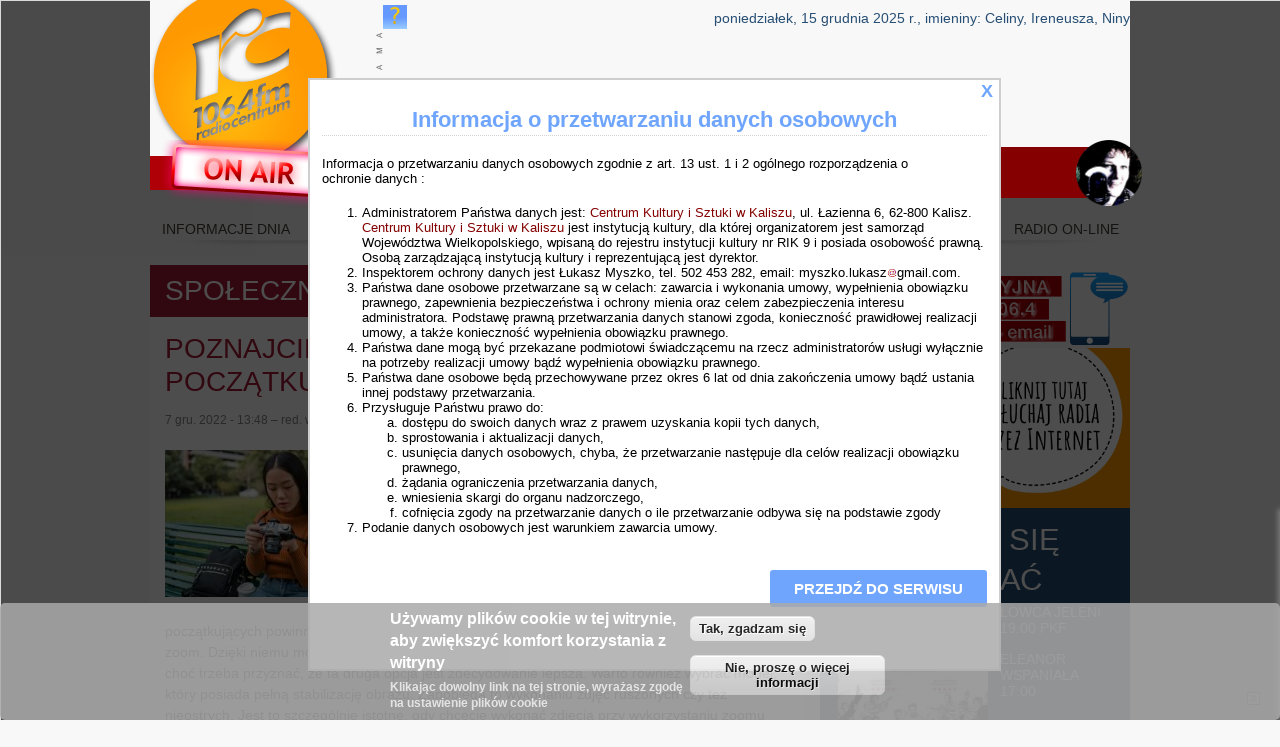

--- FILE ---
content_type: text/html; charset=utf-8
request_url: https://rc.fm/news/poludniowa-wielkopolska-poznajcie-dobre-aparaty-dla-poczatkujacych-fotografow.html
body_size: 19089
content:

<!DOCTYPE html>
<!--[if IEMobile 7]><html class="iem7" lang="pl" dir="ltr"><![endif]-->
<!--[if lte IE 6]><html class="lt-ie9 lt-ie8 lt-ie7" lang="pl" dir="ltr"><![endif]-->
<!--[if (IE 7)&(!IEMobile)]><html class="lt-ie9 lt-ie8" lang="pl" dir="ltr"><![endif]-->
<!--[if IE 8]><html class="lt-ie9" lang="pl" dir="ltr"><![endif]-->
<!--[if (gte IE 9)|(gt IEMobile 7)]><!--><html lang="pl" dir="ltr"><!--<![endif]-->
<head>
<meta name="keywords" content="gazeta, kaliska, gazeta kaliska, wydarzenia, Kalisz, Ostrow Wlkp., Jarocin, Pleszew, radio, gazeta, dziennik, informacje lokalne, po?udniowa Wielkopolska, Wielkopolska, gazeta lokalna">
<meta name="robots" content="INDEX, FOLLOW" />


<meta charset="utf-8" />
<meta property="og:image" content="https://rc.fm/files/artykul_polityczny/151891/fot_art_spons_.jpg" />
<meta property="og:url" content="https://rc.fm/news/poludniowa-wielkopolska-poznajcie-dobre-aparaty-dla-poczatkujacych-fotografow.html" />
<meta property="og:site_name" content="Radio Centrum" />
<link rel="shortcut icon" href="https://rc.fm/files/logo_2.png" type="image/png" />
<meta property="og:description" content="Coraz więcej osób interesuje się fotografią. Nic dziwnego, bo to naprawdę świetne hobby, które może stać się też sposobem na zarobek. Dziś podpowiemy Wam, jak wybrać aparat fotograficzny dla osoby poc" />
<meta name="Generator" content="Drupal 7 (http://drupal.org)" />
<meta property="og:title" content="Poznajcie dobre aparaty dla początkujących fotografów" />
<link rel="canonical" href="/news/poludniowa-wielkopolska-poznajcie-dobre-aparaty-dla-poczatkujacych-fotografow.html" />
<link rel="shortlink" href="/node/151891" />
<meta property="fb:app_id" content="926685290722255" />
<script>  var OA_zones = {
    'banner' : 2,
    'reklama' : 3,
    'wielkolud' : 1,
    'wielkolud-2' : 1
  }</script>
<script src="https://openx.rc.fm/www/delivery/spcjs.php"></script>
<title>Poznajcie dobre aparaty dla początkujących fotografów | rc.fm</title>
<style>
@import url("https://rc.fm/modules/system/system.base.css?t4sxoc");
@import url("https://rc.fm/modules/system/system.menus.css?t4sxoc");
@import url("https://rc.fm/modules/system/system.messages.css?t4sxoc");
@import url("https://rc.fm/modules/system/system.theme.css?t4sxoc");
</style>
<style>
@import url("https://rc.fm/sites/all/libraries/mediaelement/build/mediaelementplayer.min.css?t4sxoc");
@import url("https://rc.fm/misc/ui/jquery.ui.core.css?t4sxoc");
@import url("https://rc.fm/misc/ui/jquery.ui.theme.css?t4sxoc");
@import url("https://rc.fm/misc/ui/jquery.ui.button.css?t4sxoc");
@import url("https://rc.fm/misc/ui/jquery.ui.resizable.css?t4sxoc");
@import url("https://rc.fm/misc/ui/jquery.ui.dialog.css?t4sxoc");
</style>
<style>
@import url("https://rc.fm/sites/all/modules/slidebox/css/slidebox.css?t4sxoc");
@import url("https://rc.fm/sites/all/modules/colorbox_node/colorbox_node.css?t4sxoc");
@import url("https://rc.fm/modules/comment/comment.css?t4sxoc");
@import url("https://rc.fm/sites/all/modules/date/date_api/date.css?t4sxoc");
@import url("https://rc.fm/sites/all/modules/date/date_popup/themes/datepicker.1.7.css?t4sxoc");
@import url("https://rc.fm/sites/all/modules/date/date_repeat_field/date_repeat_field.css?t4sxoc");
@import url("https://rc.fm/modules/field/theme/field.css?t4sxoc");
@import url("https://rc.fm/sites/all/modules/google_analytics_reports/google_analytics_reports.css?t4sxoc");
@import url("https://rc.fm/modules/node/node.css?t4sxoc");
@import url("https://rc.fm/modules/poll/poll.css?t4sxoc");
@import url("https://rc.fm/modules/search/search.css?t4sxoc");
@import url("https://rc.fm/modules/user/user.css?t4sxoc");
@import url("https://rc.fm/sites/all/modules/views/css/views.css?t4sxoc");
</style>
<style>
@import url("https://rc.fm/sites/all/modules/rc_modules/dj/dj.css?t4sxoc");
@import url("https://rc.fm/sites/all/modules/facebook_comments/facebook_comments.css?t4sxoc");
@import url("https://rc.fm/sites/all/modules/rc_modules/top30/top30.css?t4sxoc");
@import url("https://rc.fm/sites/all/modules/absolute_messages/absolute_messages.css?t4sxoc");
@import url("https://rc.fm/sites/all/modules/colorbox/styles/default/colorbox_default_style.css?t4sxoc");
@import url("https://rc.fm/sites/all/modules/ctools/css/ctools.css?t4sxoc");
@import url("https://rc.fm/sites/all/modules/node_embed/plugins/node_embed/node_embed.css?t4sxoc");
@import url("https://rc.fm/sites/all/modules/popup_message/styles/default/popup.css?t4sxoc");
@import url("https://rc.fm/sites/all/modules/regions/modules/regions_right_slideout/regions_right_slideout.css?t4sxoc");
@import url("https://rc.fm/sites/all/modules/comment_goodness/css/disabled_actions.css?t4sxoc");
@import url("https://rc.fm/files/spamicide/feed_me.css?t4sxoc");
@import url("https://rc.fm/sites/all/modules/eu_cookie_compliance/css/eu_cookie_compliance.css?t4sxoc");
@import url("https://rc.fm/sites/all/modules/widgets/widgets.css?t4sxoc");
</style>
<style>#sliding-popup.sliding-popup-bottom{background:#0779BF;}#sliding-popup .popup-content #popup-text h1,#sliding-popup .popup-content #popup-text h2,#sliding-popup .popup-content #popup-text h3,#sliding-popup .popup-content #popup-text p{color:#ffffff !important;}
</style>
<style media="screen">
@import url("https://rc.fm/sites/all/themes/adaptivetheme/at_core/css/at.settings.style.headings.css?t4sxoc");
@import url("https://rc.fm/sites/all/themes/adaptivetheme/at_core/css/at.settings.style.image.css?t4sxoc");
@import url("https://rc.fm/sites/all/themes/adaptivetheme/at_core/css/at.layout.css?t4sxoc");
</style>
<style>
@import url("https://rc.fm/sites/all/themes/rc7/css/html-elements.css?t4sxoc");
@import url("https://rc.fm/sites/all/themes/rc7/css/forms.css?t4sxoc");
@import url("https://rc.fm/sites/all/themes/rc7/css/tables.css?t4sxoc");
@import url("https://rc.fm/sites/all/themes/rc7/css/page.css?t4sxoc");
@import url("https://rc.fm/sites/all/themes/rc7/css/articles.css?t4sxoc");
@import url("https://rc.fm/sites/all/themes/rc7/css/comments.css?t4sxoc");
@import url("https://rc.fm/sites/all/themes/rc7/css/fields.css?t4sxoc");
@import url("https://rc.fm/sites/all/themes/rc7/css/blocks.css?t4sxoc");
@import url("https://rc.fm/sites/all/themes/rc7/css/navigation.css?t4sxoc");
@import url("https://rc.fm/sites/all/themes/rc7/css/rc7.settings.style.css?t4sxoc");
@import url("https://rc.fm/sites/all/themes/rc7/css/pinterest.css?t4sxoc");
@import url("https://rc.fm/files/color/rc7-eb257e67/colors.css?t4sxoc");
</style>
<style media="print">
@import url("https://rc.fm/sites/all/themes/rc7/css/print.css?t4sxoc");
</style>
<style media="screen">
@import url("https://rc.fm/files/adaptivetheme/rc7_files/rc7.default.layout.css?t4sxoc");
@import url("https://rc.fm/files/adaptivetheme/rc7_files/rc7.fonts.css?t4sxoc");
@import url("https://rc.fm/files/adaptivetheme/rc7_files/rc7.custom.css?t4sxoc");
</style>

<!--[if lt IE 8]>
<style media="screen">
@import url("https://rc.fm/files/adaptivetheme/rc7_files/rc7.lt-ie8.layout.css?t4sxoc");
</style>
<![endif]-->

<!--[if lte IE 9]>
<style media="screen">
@import url("https://rc.fm/sites/all/themes/rc7/css/ie-lte-9.css?t4sxoc");
</style>
<![endif]-->



<script src="https://rc.fm/misc/jquery.js?v=1.4.4"></script>
<script src="https://rc.fm/misc/jquery.once.js?v=1.2"></script>
<script src="https://rc.fm/misc/drupal.js?t4sxoc"></script>
<script src="https://rc.fm/misc/ui/jquery.ui.core.min.js?v=1.8.7"></script>
<script src="https://rc.fm/misc/ui/jquery.ui.widget.min.js?v=1.8.7"></script>
<script src="https://rc.fm/sites/all/libraries/mediaelement/build/mediaelement-and-player.min.js?v=2.1.6"></script>
<script src="https://rc.fm/sites/all/modules/splashify/js/jquery.json-2.3.min.js?t4sxoc"></script>
<script src="https://rc.fm/misc/ui/jquery.ui.button.min.js?v=1.8.7"></script>
<script src="https://rc.fm/misc/ui/jquery.ui.mouse.min.js?v=1.8.7"></script>
<script src="https://rc.fm/misc/ui/jquery.ui.draggable.min.js?v=1.8.7"></script>
<script src="https://rc.fm/misc/ui/jquery.ui.position.min.js?v=1.8.7"></script>
<script src="https://rc.fm/misc/ui/jquery.ui.resizable.min.js?v=1.8.7"></script>
<script src="https://rc.fm/misc/ui/jquery.ui.dialog.min.js?v=1.8.7"></script>
<script src="https://rc.fm/misc/jquery.cookie.js?v=1.0"></script>
<script src="https://rc.fm/misc/ajax.js?v=7.58"></script>
<script src="https://rc.fm/sites/all/modules/slidebox/js/slidebox.js?t4sxoc"></script>
<script src="https://rc.fm/sites/all/modules/fb_likebox/fb_likebox.js?t4sxoc"></script>
<script src="https://rc.fm/sites/all/modules/google_analytics_reports/google_analytics_reports.js?t4sxoc"></script>
<script src="https://rc.fm/sites/all/modules/media_colorbox/media_colorbox.js?t4sxoc"></script>
<script src="https://rc.fm/sites/all/modules/spamspan/spamspan.js?t4sxoc"></script>
<script src="https://rc.fm/sites/all/modules/rc_modules/top30/top30-checkbox.js?t4sxoc"></script>
<script src="https://rc.fm/files/languages/pl_EUvIQ8o9iKlWlmMU3FdLN-Z0YzY_VZyTBi1nxUOOqP8.js?t4sxoc"></script>
<script src="https://rc.fm/sites/all/modules/absolute_messages/absolute_messages.js?t4sxoc"></script>
<script>jQuery.extend(Drupal.absolute_messages, {"dismiss":{"status":1,"warning":1,"error":0},"dismiss_time":{"status":"10","warning":"12","error":""},"dismiss_all_count":"2"});</script>
<script src="https://rc.fm/sites/all/libraries/colorbox/colorbox/jquery.colorbox-min.js?t4sxoc"></script>
<script src="https://rc.fm/sites/all/modules/colorbox/js/colorbox.js?t4sxoc"></script>
<script src="https://rc.fm/sites/all/modules/colorbox/styles/default/colorbox_default_style.js?t4sxoc"></script>
<script src="https://rc.fm/sites/all/modules/colorbox/js/colorbox_load.js?t4sxoc"></script>
<script src="https://rc.fm/sites/all/modules/colorbox/js/colorbox_inline.js?t4sxoc"></script>
<script src="https://rc.fm/sites/all/modules/jcaption/jcaption.js?t4sxoc"></script>
<script src="https://rc.fm/sites/all/modules/mediaelement/mediaelement.js?t4sxoc"></script>
<script>
    var redirect = "https:\/\/m.rc.fm\/news\/poludniowa-wielkopolska-poznajcie-dobre-aparaty-dla-poczatkujacych-fotografow.html";
    var regex = new RegExp("(android|bb\\d+|meego).+mobile|avantgo|bada\\\/|blackberry|blazer|compal|elaine|fennec|hiptop|iemobile|ip(hone|od)|iris|kindle|lge |maemo|midp|mmp|netfront|opera m(ob|in)i|palm( os)?|phone|p(ixi|re)\\\/|plucker|pocket|psp|series(4|6)0|symbian|treo|up\\.(browser|link)|vodafone|wap|windows (ce|phone)|xda|xiino", "i");
    if (redirect != false && regex.test(navigator.userAgent)) {
      window.location = redirect;
    }</script>
<script src="https://rc.fm/sites/all/libraries/audio-player/audio-player.js?t4sxoc"></script>
<script src="https://rc.fm/sites/all/modules/popup_message/js/popup.js?t4sxoc"></script>
<script src="https://rc.fm/sites/all/modules/regions/modules/regions_right_slideout/regions_right_slideout.js?t4sxoc"></script>
<script src="https://rc.fm/sites/all/libraries/jstorage/jstorage.min.js?t4sxoc"></script>
<script src="https://rc.fm/sites/all/modules/comment_goodness/comment_goodness.js?t4sxoc"></script>
<script src="https://rc.fm/sites/all/modules/google_analytics/googleanalytics.js?t4sxoc"></script>
<script src="https://rc.fm/files/googleanalytics/js?t4sxoc"></script>
<script>window.google_analytics_uacct = "G-XRBQT4JHKM";window.dataLayer = window.dataLayer || [];function gtag(){dataLayer.push(arguments)};gtag("js", new Date());gtag("set", "developer_id.dMDhkMT", true);gtag("config", "G-XRBQT4JHKM", {"groups":"default"});</script>
<script src="https://rc.fm/misc/progress.js?v=7.58"></script>
<script src="https://rc.fm/sites/all/modules/colorbox_node/colorbox_node.js?t4sxoc"></script>
<script src="https://rc.fm/sites/all/themes/adaptivetheme/at_core/scripts/scalefix.js?t4sxoc"></script>
<script>jQuery.extend(Drupal.settings, {"basePath":"\/","pathPrefix":"","ajaxPageState":{"theme":"rc7","theme_token":"saExhoOEThTRSlj3i23zXn_aVlY8hUz5LOk_j-6c-cM","js":{"sites\/all\/modules\/browserclass\/browserclass.js":1,"sites\/all\/modules\/eu_cookie_compliance\/js\/eu_cookie_compliance.js":1,"misc\/jquery.js":1,"misc\/jquery.once.js":1,"misc\/drupal.js":1,"misc\/ui\/jquery.ui.core.min.js":1,"misc\/ui\/jquery.ui.widget.min.js":1,"sites\/all\/libraries\/mediaelement\/build\/mediaelement-and-player.min.js":1,"sites\/all\/modules\/splashify\/js\/jquery.json-2.3.min.js":1,"misc\/ui\/jquery.ui.button.min.js":1,"misc\/ui\/jquery.ui.mouse.min.js":1,"misc\/ui\/jquery.ui.draggable.min.js":1,"misc\/ui\/jquery.ui.position.min.js":1,"misc\/ui\/jquery.ui.resizable.min.js":1,"misc\/ui\/jquery.ui.dialog.min.js":1,"misc\/jquery.cookie.js":1,"misc\/ajax.js":1,"sites\/all\/modules\/slidebox\/js\/slidebox.js":1,"sites\/all\/modules\/fb_likebox\/fb_likebox.js":1,"sites\/all\/modules\/google_analytics_reports\/google_analytics_reports.js":1,"sites\/all\/modules\/media_colorbox\/media_colorbox.js":1,"sites\/all\/modules\/spamspan\/spamspan.js":1,"sites\/all\/modules\/rc_modules\/top30\/top30-checkbox.js":1,"public:\/\/languages\/pl_EUvIQ8o9iKlWlmMU3FdLN-Z0YzY_VZyTBi1nxUOOqP8.js":1,"sites\/all\/modules\/absolute_messages\/absolute_messages.js":1,"0":1,"sites\/all\/libraries\/colorbox\/colorbox\/jquery.colorbox-min.js":1,"sites\/all\/modules\/colorbox\/js\/colorbox.js":1,"sites\/all\/modules\/colorbox\/styles\/default\/colorbox_default_style.js":1,"sites\/all\/modules\/colorbox\/js\/colorbox_load.js":1,"sites\/all\/modules\/colorbox\/js\/colorbox_inline.js":1,"sites\/all\/modules\/jcaption\/jcaption.js":1,"sites\/all\/modules\/mediaelement\/mediaelement.js":1,"1":1,"sites\/all\/libraries\/audio-player\/audio-player.js":1,"sites\/all\/modules\/popup_message\/js\/popup.js":1,"sites\/all\/modules\/regions\/modules\/regions_right_slideout\/regions_right_slideout.js":1,"sites\/all\/libraries\/jstorage\/jstorage.min.js":1,"sites\/all\/modules\/comment_goodness\/comment_goodness.js":1,"sites\/all\/modules\/google_analytics\/googleanalytics.js":1,"https:\/\/rc.fm\/files\/googleanalytics\/js?t4sxoc":1,"2":1,"misc\/progress.js":1,"sites\/all\/modules\/colorbox_node\/colorbox_node.js":1,"sites\/all\/themes\/adaptivetheme\/at_core\/scripts\/scalefix.js":1},"css":{"modules\/system\/system.base.css":1,"modules\/system\/system.menus.css":1,"modules\/system\/system.messages.css":1,"modules\/system\/system.theme.css":1,"sites\/all\/libraries\/mediaelement\/build\/mediaelementplayer.min.css":1,"misc\/ui\/jquery.ui.core.css":1,"misc\/ui\/jquery.ui.theme.css":1,"misc\/ui\/jquery.ui.button.css":1,"misc\/ui\/jquery.ui.resizable.css":1,"misc\/ui\/jquery.ui.dialog.css":1,"sites\/all\/modules\/slidebox\/css\/slidebox.css":1,"sites\/all\/modules\/colorbox_node\/colorbox_node.css":1,"modules\/comment\/comment.css":1,"sites\/all\/modules\/date\/date_api\/date.css":1,"sites\/all\/modules\/date\/date_popup\/themes\/datepicker.1.7.css":1,"sites\/all\/modules\/date\/date_repeat_field\/date_repeat_field.css":1,"modules\/field\/theme\/field.css":1,"sites\/all\/modules\/google_analytics_reports\/google_analytics_reports.css":1,"modules\/node\/node.css":1,"modules\/poll\/poll.css":1,"modules\/search\/search.css":1,"modules\/user\/user.css":1,"sites\/all\/modules\/views\/css\/views.css":1,"sites\/all\/modules\/rc_modules\/dj\/dj.css":1,"sites\/all\/modules\/facebook_comments\/facebook_comments.css":1,"sites\/all\/modules\/rc_modules\/top30\/top30.css":1,"sites\/all\/modules\/absolute_messages\/absolute_messages.css":1,"sites\/all\/modules\/colorbox\/styles\/default\/colorbox_default_style.css":1,"sites\/all\/modules\/ctools\/css\/ctools.css":1,"sites\/all\/modules\/node_embed\/plugins\/node_embed\/node_embed.css":1,"sites\/all\/modules\/popup_message\/styles\/default\/popup.css":1,"sites\/all\/modules\/regions\/modules\/regions_right_slideout\/regions_right_slideout.css":1,"sites\/all\/modules\/comment_goodness\/css\/disabled_actions.css":1,"public:\/\/spamicide\/feed_me.css":1,"sites\/all\/modules\/eu_cookie_compliance\/css\/eu_cookie_compliance.css":1,"sites\/all\/modules\/widgets\/widgets.css":1,"0":1,"sites\/all\/themes\/adaptivetheme\/at_core\/css\/at.settings.style.headings.css":1,"sites\/all\/themes\/adaptivetheme\/at_core\/css\/at.settings.style.image.css":1,"sites\/all\/themes\/adaptivetheme\/at_core\/css\/at.layout.css":1,"sites\/all\/themes\/rc7\/css\/html-elements.css":1,"sites\/all\/themes\/rc7\/css\/forms.css":1,"sites\/all\/themes\/rc7\/css\/tables.css":1,"sites\/all\/themes\/rc7\/css\/page.css":1,"sites\/all\/themes\/rc7\/css\/articles.css":1,"sites\/all\/themes\/rc7\/css\/comments.css":1,"sites\/all\/themes\/rc7\/css\/fields.css":1,"sites\/all\/themes\/rc7\/css\/blocks.css":1,"sites\/all\/themes\/rc7\/css\/navigation.css":1,"sites\/all\/themes\/rc7\/css\/fonts.css":1,"sites\/all\/themes\/rc7\/css\/rc7.settings.style.css":1,"sites\/all\/themes\/rc7\/css\/pinterest.css":1,"sites\/all\/themes\/rc7\/color\/colors.css":1,"sites\/all\/themes\/rc7\/css\/print.css":1,"public:\/\/adaptivetheme\/rc7_files\/rc7.default.layout.css":1,"public:\/\/adaptivetheme\/rc7_files\/rc7.fonts.css":1,"public:\/\/adaptivetheme\/rc7_files\/rc7.custom.css":1,"public:\/\/adaptivetheme\/rc7_files\/rc7.lt-ie8.layout.css":1,"sites\/all\/themes\/rc7\/css\/ie-lte-9.css":1}},"colorbox":{"transition":"elastic","speed":"350","opacity":"0.65","slideshow":false,"slideshowAuto":true,"slideshowSpeed":"2500","slideshowStart":"start slideshow","slideshowStop":"stop slideshow","current":"{current} z {total}","previous":"\u00ab poprzednie","next":"nast\u0119pne \u00bb","close":"zamknij","overlayClose":true,"maxWidth":"100%","maxHeight":"100%","initialWidth":"300","initialHeight":"100","fixed":true,"scrolling":true},"jcaption":{"jcaption_selectors":[".node-content .field-name-bodya img",".view-display-id-entity_view_1 .views-field-field-zdjecia img"],"jcaption_alt_title":"title","jcaption_requireText":1,"jcaption_copyStyle":1,"jcaption_removeStyle":1,"jcaption_removeClass":1,"jcaption_removeAlign":1,"jcaption_copyAlignmentToClass":1,"jcaption_copyFloatToClass":1,"jcaption_copyClassToClass":1,"jcaption_autoWidth":1,"jcaption_keepLink":1,"jcaption_styleMarkup":"","jcaption_animate":0,"jcaption_showDuration":"200","jcaption_hideDuration":"200"},"mediaelementAll":true,"popup_message":{"title":"Informacja o przetwarzaniu danych osobowych","body":"\u003Cp\u003EInformacja o przetwarzaniu danych osobowych zgodnie z art. 13 ust. 1 i 2 og\u00f3lnego rozporz\u0105dzenia o\u003Cbr \/\u003Eochronie danych :\u003C\/p\u003E\n\u003Col\u003E\n\u003Cli\u003EAdministratorem Pa\u0144stwa danych jest: \u003Ca href=\u0022http:\/\/www.ckis.kalisz.pl\u0022\u003E \u003Ca href=\u0022http:\/\/www.ckis.kalisz.pl\u0022\u003E \u003Ca href=\u0022http:\/\/www.ckis.kalisz.pl\u0022\u003E Centrum Kultury i Sztuki w Kaliszu\u003C\/a\u003E\u003C\/a\u003E\u003C\/a\u003E, ul. \u0141azienna 6, 62-800 Kalisz. \u003Ca href=\u0022http:\/\/www.ckis.kalisz.pl\u0022\u003E \u003Ca href=\u0022http:\/\/www.ckis.kalisz.pl\u0022\u003E \u003Ca href=\u0022http:\/\/www.ckis.kalisz.pl\u0022\u003E Centrum Kultury i Sztuki w Kaliszu\u003C\/a\u003E\u003C\/a\u003E\u003C\/a\u003E jest instytucj\u0105 kultury, dla kt\u00f3rej organizatorem jest samorz\u0105d Wojew\u00f3dztwa Wielkopolskiego, wpisan\u0105 do rejestru instytucji kultury nr RIK 9 i posiada osobowo\u015b\u0107 prawn\u0105. Osob\u0105 zarz\u0105dzaj\u0105c\u0105 instytucj\u0105 kultury i reprezentuj\u0105c\u0105 jest dyrektor.\u003C\/li\u003E\n\u003Cli\u003EInspektorem ochrony danych jest \u0141ukasz Myszko, tel. 502 453 282, email: \u003Cspan class=\u0022spamspan\u0022\u003E\u003Cspan class=\u0022u\u0022\u003Emyszko.lukasz\u003C\/span\u003E\u003Cimg class=\u0022spam-span-image\u0022 alt=\u0022at\u0022 width=\u002210\u0022 src=\u0022\/sites\/all\/modules\/spamspan\/image.gif\u0022 \/\u003E\u003Cspan class=\u0022d\u0022\u003Egmail.com\u003C\/span\u003E\u003C\/span\u003E.\u003C\/li\u003E\n\u003Cli\u003EPa\u0144stwa dane osobowe przetwarzane s\u0105 w celach: zawarcia i wykonania umowy, wype\u0142nienia obowi\u0105zku prawnego, zapewnienia bezpiecze\u0144stwa i ochrony mienia oraz celem zabezpieczenia interesu administratora. Podstaw\u0119 prawn\u0105 przetwarzania danych stanowi zgoda, konieczno\u015b\u0107 prawid\u0142owej realizacji umowy, a tak\u017ce konieczno\u015b\u0107 wype\u0142nienia obowi\u0105zku prawnego.\u003C\/li\u003E\n\u003Cli\u003EPa\u0144stwa dane mog\u0105 by\u0107 przekazane podmiotowi \u015bwiadcz\u0105cemu na rzecz administrator\u00f3w us\u0142ugi wy\u0142\u0105cznie na potrzeby realizacji umowy b\u0105d\u017a wype\u0142nienia obowi\u0105zku prawnego.\u003C\/li\u003E\n\u003Cli\u003EPa\u0144stwa dane osobowe b\u0119d\u0105 przechowywane przez okres 6 lat od dnia zako\u0144czenia umowy b\u0105d\u017a ustania innej podstawy przetwarzania.\u003C\/li\u003E\n\u003Cli\u003EPrzys\u0142uguje Pa\u0144stwu prawo do:\u003C\/li\u003E\n\u003Col\u003E\n\u003Cli\u003Edost\u0119pu do swoich danych wraz z prawem uzyskania kopii tych danych,\u003C\/li\u003E\n\u003Cli\u003Esprostowania i aktualizacji danych,\u003C\/li\u003E\n\u003Cli\u003Eusuni\u0119cia danych osobowych, chyba, \u017ce przetwarzanie nast\u0119puje dla cel\u00f3w realizacji obowi\u0105zku prawnego,\u003C\/li\u003E\n\u003Cli\u003E\u017c\u0105dania ograniczenia przetwarzania danych,\u003C\/li\u003E\n\u003Cli\u003Ewniesienia skargi do organu nadzorczego,\u003C\/li\u003E\n\u003Cli\u003Ecofni\u0119cia zgody na przetwarzanie danych o ile przetwarzanie odbywa si\u0119 na podstawie zgody\u003C\/li\u003E\n\u003C\/ol\u003E\n\u003Cli\u003EPodanie danych osobowych jest warunkiem zawarcia umowy.\u003C\/li\u003E\n\u003C\/ol\u003E\n","check_cookie":"1","width":"665","height":"565","delay":"0"},"token_insert_wysiwyg":{"current_form":"form-RsD3JrM_pg3LtoUBzJAKqla2J14IN5ZToN6LCALGGiE"},"slidebox":{"showTime":"300","hideTime":"100"},"eu_cookie_compliance":{"popup_enabled":1,"popup_agreed_enabled":1,"popup_hide_agreed":0,"popup_clicking_confirmation":1,"popup_scrolling_confirmation":0,"popup_html_info":"\u003Cdiv\u003E\n  \u003Cdiv class =\u0022popup-content info\u0022\u003E\n    \u003Cdiv id=\u0022popup-text\u0022\u003E\n      \u003Ch2\u003E\u003Cspan\u003EU\u017cywamy plik\u00f3w cookie w tej witrynie, aby zwi\u0119kszy\u0107 komfort korzystania z witryny\u003C\/span\u003E\u003C\/h2\u003E\n\u003Cp\u003EKlikaj\u0105c dowolny link na tej stronie, wyra\u017casz zgod\u0119 na ustawienie plik\u00f3w cookie\u003C\/p\u003E\n    \u003C\/div\u003E\n    \u003Cdiv id=\u0022popup-buttons\u0022\u003E\n      \u003Cbutton type=\u0022button\u0022 class=\u0022agree-button\u0022\u003ETak, zgadzam si\u0119\u003C\/button\u003E\n      \u003Cbutton type=\u0022button\u0022 class=\u0022find-more-button\u0022\u003ENie, prosz\u0119 o wi\u0119cej informacji\u003C\/button\u003E\n    \u003C\/div\u003E\n  \u003C\/div\u003E\n\u003C\/div\u003E","popup_html_agreed":"\u003Cdiv\u003E\n  \u003Cdiv class =\u0022popup-content agreed\u0022\u003E\n    \u003Cdiv id=\u0022popup-text\u0022\u003E\n      \u003Ch2\u003EDzi\u0119kujemy za akceptacj\u0119 plik\u00f3w cookies\u003C\/h2\u003E\n\u003Cp\u003EMo\u017cesz teraz ukry\u0107 t\u0119 wiadomo\u015b\u0107 lub dowiedzie\u0107 si\u0119 wi\u0119cej o plikach cookie.\u003C\/p\u003E\n    \u003C\/div\u003E\n    \u003Cdiv id=\u0022popup-buttons\u0022\u003E\n      \u003Cbutton type=\u0022button\u0022 class=\u0022hide-popup-button\u0022\u003EUkryj\u003C\/button\u003E\n      \u003Cbutton type=\u0022button\u0022 class=\u0022find-more-button\u0022 \u003EWi\u0119cej informacji\u003C\/button\u003E\n    \u003C\/div\u003E\n  \u003C\/div\u003E\n\u003C\/div\u003E","popup_use_bare_css":false,"popup_height":"auto","popup_width":"100%","popup_delay":1000,"popup_link":"http:\/\/www.rc.fm\/?q=node\/97887","popup_link_new_window":1,"popup_position":null,"popup_language":"pl","better_support_for_screen_readers":0,"reload_page":0,"domain":"","popup_eu_only_js":0,"cookie_lifetime":"100","disagree_do_not_show_popup":0},"googleAnalyticsReportsAjaxUrl":"\/google-analytics-reports\/ajax","googleanalytics":{"account":["G-XRBQT4JHKM"],"trackOutbound":1,"trackMailto":1,"trackDownload":1,"trackDownloadExtensions":"7z|aac|arc|arj|asf|asx|avi|bin|csv|doc(x|m)?|dot(x|m)?|exe|flv|gif|gz|gzip|hqx|jar|jpe?g|js|mp(2|3|4|e?g)|mov(ie)?|msi|msp|pdf|phps|png|ppt(x|m)?|pot(x|m)?|pps(x|m)?|ppam|sld(x|m)?|thmx|qtm?|ra(m|r)?|sea|sit|tar|tgz|torrent|txt|wav|wma|wmv|wpd|xls(x|m|b)?|xlt(x|m)|xlam|xml|z|zip","trackColorbox":1},"urlIsAjaxTrusted":{"\/search\/node":true,"\/news\/poludniowa-wielkopolska-poznajcie-dobre-aparaty-dla-poczatkujacych-fotografow.html":true}});</script>

<script language="JavaScript1.2">
var ObiektXMLHttp = false;
var zrodlo = '/onair/onair.txt'; 
var DS_ScrollText, rds;
var idp;
var radio = " Radio Centrum - muzyka, którą lubisz  ";

function starter() {
var	interwal = 30000; 
ide = window.setTimeout("getData(zrodlo)",interwal);
}

function getData(zrodlo) { 
ObiektXMLHttp = false;
ObiektXMLHttp = typeof XMLHttpRequest == "undefined"?new ActiveXObject('Microsoft.XMLHttp'):new XMLHttpRequest();

 if(ObiektXMLHttp) 
  {
   ObiektXMLHttp.open("GET", zrodlo, true);

ObiektXMLHttp.onreadystatechange = function() { 
if (ObiektXMLHttp.readyState == (1 || 0)) {
rds = " "; 
}

if (ObiektXMLHttp.readyState == 4) {
rds = ObiektXMLHttp.responseText;
rds = rds.replace(/\n/, " - ");
rds = rds.replace(/\r/g, "");

var wzor = /\n/;
var lista = rds.split(wzor);
var miesiac;

var boom = "-";
var dziel = lista[1].split(" ");
var datta = dziel[0].split(boom);

rds = " ";
interwal = 30000; // (roznica+20000);
lista[0] = lista[0].replace("undefined", radio);
DS_ScrollText = "                                            " + lista[0] + "     "; 
	
//ide = window.setTimeout("getData(zrodlo)",interwal);
 }

if (ObiektXMLHttp.readyState != (1 || 0 || 4)) { 
; 
} } 

ObiektXMLHttp.send(null); } 
starter();
return DS_ScrollText;
} 

DS_ScrollText = getData(zrodlo);

var DS_Speed=80;
var DS_Size=100;
var DS_ScrollCounter=0;
var DS_I=0;
while(DS_I++<DS_Size*3)
DS_ScrollText=" "+DS_ScrollText;

function DS_TextBoxScroll(){
if (DS_ScrollText=="undefined") {
DS_ScrollText = " ";
}
	document.ds_form.ds_scrolltb.value=DS_ScrollText.substring(DS_ScrollCounter++,DS_ScrollText.length);
	DS_ScrollCounter%=(DS_ScrollText.length);
idp = setTimeout("DS_TextBoxScroll()",DS_Speed);
}
</script>
<!--[if lt IE 9]>
<script src="https://rc.fm/sites/all/themes/adaptivetheme/at_core/scripts/html5.js?t4sxoc"></script>
<![endif]-->

<script type="text/javascript">
// <![CDATA[
function flash(id, kolor, czas, kolor2, czas2) {
    var el = document.getElementById(id);
    if (el) {
        el.style.color = kolor;
        setTimeout(function() {
            flash(id, kolor2, czas2, kolor, czas);
        }, czas);
    }
}
// ]]>
</script>

<script>
function setupFBframe(frame) {

        if(frame.src) return; // already set up

        // get parent container dimensions to use in src attrib
        var container = frame.parentNode;

        var containerWidth = 500;
        var containerHeight = 214;
        
        var src = 'https://www.facebook.com/plugins/page.php' +
                '?href=https%3A%2F%2Fwww.facebook.com%2Fradiocentrumkalisz%2F' +
                '&width=' + containerWidth +
                '&height=' + containerHeight +
                '&small_header=false' +
                '&adapt_container_width=false' + /* doesn't seem to matter */
                '&hide_cover=false' +
                '&hide_cta=false' +
                '&show_facepile=true' +
                '&appId';

        frame.width = containerWidth;
        frame.height = containerHeight;
        frame.src = src;

}
</script>
<style>
    #facebook_iframe {
        transform-origin: 0 0;
        -webkit-transform-origin: 0px 0px;
        -moz-transform-origin: 0px 0px;
    }
</style>

</head>
 <script type="text/javascript">
            <!--
            
            function init ( )
            {
              timeDisplay = document.createTextNode ( "" );
              document.getElementById("clock").appendChild ( timeDisplay );
            }
            
            function updateClock ( )
            {
              var currentTime = new Date ( );
            
              var currentHours = currentTime.getHours ( );
              var currentMinutes = currentTime.getMinutes ( );
              var currentSeconds = currentTime.getSeconds ( );
            
              // Pad the minutes and seconds with leading zeros, if required
              currentMinutes = ( currentMinutes < 10 ? "0" : "" ) + currentMinutes;
              currentSeconds = ( currentSeconds < 10 ? "0" : "" ) + currentSeconds;
              currentHours   = ( currentHours   < 10 ? "0" : "" ) + currentHours;
            
              // Choose either "AM" or "PM" as appropriate
              var timeOfDay = ( currentHours < 12 ) ? "AM" : "PM";
            
              // Convert the hours component to 12-hour format if needed
              //currentHours = ( currentHours > 12 ) ? currentHours - 12 : currentHours;
            
              // Convert an hours component of "0" to "12"
              //currentHours = ( currentHours == 0 ) ? 12 : currentHours;
            
              // Compose the string for display
              var currentTimeString = currentHours + ":" + currentMinutes + ":" + currentSeconds; // + " " + timeOfDay;
            
              // Update the time display
              // old document.getElementById("rc-clock").firstChild.nodeValue = currentTimeString;
              var el = document.getElementById("rc-clock");
              if (el && el.firstChild) {
                  el.firstChild.nodeValue = currentTimeString;
              }

            }
            
            // -->
</script>
<body class="html not-front not-logged-in one-sidebar sidebar-first page-node page-node- page-node-151891 node-type-polityka chrome chrome131 mac desktop site-name-hidden lang-pl site-name-rcfm section-news color-scheme-custom rc7 bs-n bb-n mb-n rc-0 rct-0 dzien " onLoad="getData('/onair/onair.txt');updateClock(); setInterval('updateClock()', 1000 );" >
<script>
   window.fbAsyncInit = function() {
    FB.init({
      appId      : '926685290722255',
      cookie     : true,
      xfbml      : true,
      version    : 'v12.0'
    });
      
    FB.AppEvents.logPageView();   
      
  };

  (function(d, s, id){
     var js, fjs = d.getElementsByTagName(s)[0];
     if (d.getElementById(id)) {return;}
     js = d.createElement(s); js.id = id;
     js.src = "https://connect.facebook.net/en_PL/sdk.js";
     fjs.parentNode.insertBefore(js, fjs);
   }(document, 'script', 'facebook-jssdk')); 
</script>

  <div id="skip-link">
    <a href="#main-content" class="element-invisible element-focusable">Przejdź do treści</a>
  </div>
      <div id="page-wrapper"  >
  <div id="page" class="page ssc-n ssw-n ssa-l sss-n btc-n btw-b bta-l bts-n ntc-n ntw-b nta-l nts-n ctc-n ctw-b cta-l cts-n ptc-n ptw-b pta-l pts-n">

          <div id="big-banner-wrapper">
        <div class="container clearfix">
          <div class="region region-big-banner"><div class="region-inner clearfix"><div id="block-openx-2" class="block block-openx no-title odd first last block-count-1 block-region-big-banner block-2" ><div class="block-inner clearfix">  
  
  <div class="block-content content"><script type='text/javascript'><!--// <![CDATA[
    OA_show('wielkolud');
// ]]> --></script></div>
  </div></div></div></div>        </div>
      </div>
    
    

    <div id="header-wrapper">
      <div id="header-wrapper-tlo"> </div>
      <div class="container clearfix">
      
            <div id="menu-bar-wrapper">
        <div class="container clearfix">
          <div id="menu-bar" class="nav clearfix"><nav id="block-weather-system-1" class="block block-weather menu-wrapper menu-bar-wrapper clearfix odd first block-count-2 block-region-menu-bar block-system-1" >  
      <h2 class="element-invisible block-title element-invisible">Obecna pogoda</h2>
  
  <div class="weather">
<!--   <p><strong>Kalisz</strong></p>
  <div style="text-align:center;">  //-->
  </div>
  <ul>
<!--       <li>Brak danych</li> //-->
               <li> <img class="weather-image image-style-none" src="https://rc.fm/sites/all/modules/weather/images/nodata.png" width="64" height="64" alt="Brak danych" title="Brak danych" /></li>
                          </ul>
  <!--      <small>
      Dane z:<br />
      15 gru. 2025 - 08:28    </small> //-->
  </div>

  </nav><nav id="block-block-4" class="block block-block no-title menu-wrapper menu-bar-wrapper clearfix even last block-count-3 block-region-menu-bar block-4" >  
  
  <div id=imieniny>poniedziałek, 15 grudnia 2025 r., imieniny: Celiny, Ireneusza, Niny
</div>
  </nav></div>        </div>
      </div>
          
      

        <header class="clearfix with-logo" role="banner">

                      <div id="branding" class="branding-elements clearfix">

                              <div id="logo">
                  <a href="/" title="Strona domowa"><img class="site-logo image-style-none" src="https://rc.fm/files/logo.png" alt="rc.fm" /></a>                </div>
              
                              <hgroup id="name-and-slogan" class="element-invisible" id="name-and-slogan">

                                      <h1 id="site-name" class="element-invisible" id="site-name"><a href="/" title="Strona domowa">rc.fm</a></h1>
                  
                  
                </hgroup>
              
            </div>
          
          <div class="region region-header"><div class="region-inner clearfix"><div id="block-openx-0" class="block block-openx no-title odd first last block-count-4 block-region-header block-0" ><div class="block-inner clearfix">  
  
  <div class="block-content content"><script type='text/javascript'><!--// <![CDATA[
    OA_show('banner');
// ]]> --></script></div>
  </div></div></div></div>
        </header>

           <div id="top-panels-wrapper">
        <div class="container clearfix">
          <!-- Three column 3x33 Gpanel -->
          <div class="at-panel gpanel panel-display three-3x33 clearfix">
                        <div class="region region-three-33-first"><div class="region-inner clearfix"><div id="block-block-24" class="block block-block no-title odd first last block-count-5 block-region-three-33-first block-24" ><div class="block-inner clearfix">  
  
  <div class="block-content content"><div id="rds-left"><img src="/files/images/on-air.png" class="onair"><img src="/files/images/on-air.gif" class="animka"></div></div>
  </div></div></div></div>            <div class="region region-three-33-second"><div class="region-inner clearfix"><div id="block-block-10" class="block block-block no-title odd first last block-count-6 block-region-three-33-second block-10" ><div class="block-inner clearfix">  
  
  <div class="block-content content"><div id="rds"><form name="ds_form" class="rds_form"><input class=rds type="text" name="ds_scrolltb" value=""></form></div>
<script language="JavaScript1.2">
DS_TextBoxScroll();
</script></div>
  </div></div></div></div>            <div class="region region-three-33-third"><div class="region-inner clearfix"><div id="block-dj-teraz-gra" class="block block-dj no-title odd first last block-count-7 block-region-three-33-third block-teraz-gra" ><div class="block-inner clearfix">  
  
  <div class="block-content content">
<div id="" class="dj">

  
  <div class="content">
       
<div id="dj_tlo">
</div>
<div id="dj_gora">
<span id=dj><img src="/files/users/4/forysiak_m.png" width="66" height="66" border="0" title="Marzanna Forysiak" class="dj" align="right"></span><h5 class="dj">
Teraz gra: </h5>
 Marzanna Forysiak  </div> 
  </div>
</div></div>
  </div></div></div></div>                      </div>
        </div>
      </div>
    

      </div>
      
      <div id="header-wrapper-mirror">
      </div>
      
    </div>

 

          <div id="secondary-content-wrapper">
        <div class="container clearfix">
          <div class="region region-secondary-content"><div class="region-inner clearfix"><div id="block-menu-menu-primary-links-t" class="block block-menu no-title odd first last block-count-8 block-region-secondary-content block-menu-primary-links-t"  role="navigation"><div class="block-inner clearfix">  
  
  <div class="block-content content"><ul class="menu clearfix"><li class="first leaf menu-depth-1 menu-item-145"><a href="/wiadomosci">Informacje dnia</a></li><li class="leaf menu-depth-1 menu-item-144"><a href="/onas">Radio Centrum</a></li><li class="leaf menu-depth-1 menu-item-9825"><a href="/news/poludniowa-wielkopolska-podcasty.html">Podcasty</a></li><li class="leaf menu-depth-1 menu-item-152"><a href="/reklama">Reklama</a></li><li class="leaf menu-depth-1 menu-item-151"><a href="/top30">Top 30</a></li><li class="leaf menu-depth-1 menu-item-150"><a href="/konkursy">Konkursy</a></li><li class="leaf menu-depth-1 menu-item-153"><a href="/kontakt">Kontakt</a></li><li class="last leaf menu-depth-1 menu-item-154"><a href="http://www.rc.fm/stream.html" target="_blank">Radio on-line</a></li></ul></div>
  </div></div></div></div>        </div>
      </div>
     
    
    <div id="content-wrapper">
      <div class="container">

        <div id="columns">
          <div class="columns-inner clearfix">

            <div id="content-column">
              <div class="content-inner">

                <div class="region region-highlighted"><div class="region-inner clearfix"><div id="block-block-25" class="block block-block no-title odd first block-count-9 block-region-highlighted block-25" ><div class="block-inner clearfix">  
  
  <div class="block-content content"><a href="/polityczne">społeczno•politycznie</a></div>
  </div></div><div id="block-widgets-s-socialmedia-share-default" class="block block-widgets no-title even last block-count-10 block-region-highlighted block-s-socialmedia-share-default" ><div class="block-inner clearfix">  
  
  <div class="block-content content"><script>
if (!document.getElementById("fb-root")) {
  fb_root = document.createElement("div");
  fb_root.id = "fb-root";
  document.body.insertBefore(fb_root,document.body.firstChild);
  (function(d, s, id) {
    var js, fjs = d.getElementsByTagName(s)[0];
    if (d.getElementById(id)) {return;}
    js = d.createElement(s); js.id = id;
    js.src = "//connect.facebook.net/pl_PL/all.js#xfbml=1";
    fjs.parentNode.insertBefore(js, fjs);
  }(document, "script", "facebook-jssdk"));
}</script><div id="widgets-element-socialmedia_share-default" class="widgets widgets-set widgets-set-horizontal widgets-style-horizontal"><div id="widgets-element-socialmedia_facebook-like-button" class="widgets widgets-element widgets-element-horizontal widgets-style-horizontal"><div class="fb-like" data-href="https://rc.fm/news/poludniowa-wielkopolska-poznajcie-dobre-aparaty-dla-poczatkujacych-fotografow.html" data-send="false" data-layout="button_count" data-width="90" data-show-faces="false" data-action="recommend" data-colorscheme="" ></div></div><div id="widgets-element-socialmedia_twitter-tweet-horizontal-count" class="widgets widgets-element widgets-element-horizontal widgets-style-horizontal"><a href="https://twitter.com/share" class="twitter-share-button" data-count="horizontal">Tweet</a><script type="text/javascript" src="//platform.twitter.com/widgets.js"></script></div><div id="widgets-element-socialmedia_socialmedia-instagram-profile-button" class="widgets widgets-element widgets-element-horizontal widgets-style-horizontal"><a href="http://www.instagram.com/radio_centrum_106.4" title="Visit radio_centrum_106.4 on Instagram" target="_blank"><img src="/sites/all/modules/socialmedia/icons/levelten/glossy/16x16/instagram.png" alt="Instagram icon" ></a></div><div id="widgets-element-socialmedia_socialmedia-pinterest-profile-button" class="widgets widgets-element widgets-element-horizontal widgets-style-horizontal"><a href="https://www.pinterest.com/radiocentrum_1064" title="Visit radiocentrum_1064 on Pinterest" target="_blank"><img src="/sites/all/modules/socialmedia/icons/levelten/glossy/16x16/pinterest.png" alt="Pinterest icon" ></a></div><div class="widgets-clear"></div></div></div>
  </div></div></div></div>
                <section id="main-content" role="main">

                  
                  <div class="content-margin">
                    <div class="content-style">

                      
                      
                        
                      
                      
                      <div id="content">
                        <div id="block-system-main" class="block block-system no-title odd first last block-count-11 block-region-content block-main" >  
  
  <article id="node-151891" class="node node-polityka article odd node-lang-pl node-full 1 ia-r clearfix" role="article">
  <div class="node-inner" id="polityka">

    
              <header class="node-header">

                  <h1 class="node-title" rel="nofollow">
                          Poznajcie dobre aparaty dla początkujących fotografów                      </h1>
        
                  <p class="submitted">7 gru. 2022 - 13:48 – red. wydania: <a href="/user/18" title="Wyświetl profil użytkownika." class="username">promocja@rc.fm</a></p>
        
      </header>
        
    <div class="node-content">
        <div class="view view-zdjecia-w-tresci view-id-zdjecia_w_tresci view-display-id-entity_view_1 view-dom-id-15c92de1ec45153120615a1f27322d17">
      
  
  
      <div class="view-content">
        <div class="views-row views-row-1 views-row-odd views-row-first views-row-last">
      
  <div class="views-field views-field-field-zdjecia">        <div class="field-content"><a href="https://rc.fm/files/artykul_polityczny/151891/fot_art_spons_.jpg" title="Poznajcie dobre aparaty dla początkujących fotografów" class="colorbox" rel="gallery-node-151891"><img class="image-style-thumbnail" src="https://rc.fm/files/styles/thumbnail/public/artykul_polityczny/151891/fot_art_spons_.jpg?itok=cnPul-oK" width="220" height="147" alt="" title="" /></a></div>  </div>  </div>
    </div>
  
  
  
  
  
  
</div> <div class="field field-name-body field-type-text-with-summary field-label-hidden view-mode-full"><div class="field-items"><div class="field-item even"><p><strong>Coraz więcej osób interesuje się fotografią. Nic dziwnego, bo to naprawdę świetne hobby, które może stać się też sposobem na zarobek. Dziś podpowiemy Wam, jak wybrać aparat fotograficzny dla osoby początkującej. Poznajcie nasze rady.</strong></p>
<p><strong>Dobry aparat na wagę złota<br /></strong> <br />Dobry aparat w pracy fotografa to podstawa. <a href="https://allegro.pl/kategoria/aparaty-cyfrowe-110618">Aparaty</a> dla początkujących powinny posiadać kilka przydatnych funkcji. Na pewno jedną z nich jest dobry zoom. Dzięki niemu można przybliżać, ale i oddalać obraz. Może działać cyfrowo bądź optycznie, choć trzeba przyznać, że ta druga opcja jest zdecydowanie lepsza. Warto również wybrać model, który posiada pełną stabilizację obrazu. Zapobiega to wykonaniu zdjęć ruszonych czy też nieostrych. Jest to szczególnie istotne, gdy chcecie wykonać zdjęcia przy wykorzystaniu zoomu bądź też w gorszych warunkach oświetleniowych. Kolejną funkcją jest autofocus. Jest to nic innego jak automatyczne wyostrzenie obrazu. Ta funkcja znajduje się na środku ekranu i sprawia, że nie trzeba samodzielnie manewrować pokrętłami, by osiągnąć zamierzony efekt. To też spora oszczędność czasu. Przyda się też tryb automatyczny. Aparat fotograficzny dla początkujących powinien posiadać przynajmniej kilka trybów tematycznych, wśród których można wymienić portrety, pejzaże, zdjęcia wieczorne czy w ruchu. Absolutnym must have jest lampa błyskowa. Jeśli aparat jej nie posiada, to trudno liczyć na dobre zdjęcie. </p>
<p><strong>Rozmiar ma znaczenie, czyli dlaczego aparat kompaktowy jest lepszym wyborem<br /></strong><br />Aparaty nie muszą być duże, by robić naprawdę świetne zdjęcia. Bardzo dobrze sprawdzają się modele kompaktowe. Są one lżejsze i poręczniejsze, zatem łatwiej zabrać jej w plener czy spakować. Ale z drugiej strony musicie pamiętać o tym, że nadal najistotniejsze znaczenie mają funkcje aparatu. Jeżeli macie do wyboru duże aparaty z wieloma funkcjami, a małe kompaktowe wyposażone tylko w zoom, to oczywiście należy wybrać te pierwsze. Na tym etapie należy też poznać rodzaje aparatów. Dostępne są aparaty analogowe, które powoli przechodzą już do lamusa, oraz cyfrowe, które można podzielić na lustrzanki, hybrydy czy właśnie aparaty kompaktowe. Należy zdawać sobie sprawę, że wykonywanie zdjęć aparatem analogowym nie jest takie łatwe i wymaga dużej wiedzy, umiejętności, jest też czasochłonne. Zdecydowanie bardziej funkcjonalne są aparaty cyfrowe, choćby lustrzanki. Swoją drogą nawet nowoczesne lustrzanki bądź hybrydy są proste w obsłudze. Wiele osób zastanawia się, czy funkcja nagrywania wideo jest przydatna. Wszystko tak naprawdę zależy od Waszych preferencji. Nie powinna ona determinować wyboru. Jeżeli taka funkcja się znajduje to dobrze, ale jednak nie jest niezbędna. </p>
<p><strong>Jaki aparat wybrać? Poznajcie dobre modele</strong></p>
<p><strong>Top 1: lustrzanka Canon EOS 2000D</strong></p>
<p>W naszym zestawieniu nie może zabraknąć aparatu marki Canon, a dokładnie modelu EOS 2000D. Jest on łatwy w obsłudze, ale też bardzo intuicyjny. Takie <a href="https://allegro.pl/kategoria/aparaty-cyfrowe-110618?marka=Canon">aparaty Canon</a> pozwalają na wykonanie naprawdę dobrych zdjęć. Można skorzystać choćby z automatyki programowania, ale też stabilizacji obrazu. Zwróćcie uwagę na maksymalną rozdzielczość zapisywanego zdjęcia, która wynosi 6000 x 4000. </p>
<p><strong>Top 2: Panasonic DC-TZ 90<br /></strong> <br />Kolejnym dobrym wyborem jest aparat kompaktowy Panasonic DC-TZ 90. Posiada 30-krotny zoom optyczny, ale też można skorzystać z zoomu w trakcie filmowania. Można nim wykonać naprawdę dobre zdjęcia, ale też filmy. Warto zwrócić uwagę na rozdzielczość, która wynosi 20,3 MPx. Za sprawą procesora Venus Engine można zrobić naprawdę świetne zdjęcia naprawdę w słabo oświetlonych pomieszczeniach, a przy tym szum będzie ledwo widoczny. </p>
<p><strong>Top 3: aparat cyfrowy Agfaphoto DC 8200<br /></strong><br />Jeżeli szukacie dobrego, a przy tym bardzo taniego aparatu cyfrowego, którym możecie robić zdjęcia na wakacjach czy też na Instagram, to bardzo dobrze sprawdzi się Agfaphoto DC 8200. Posiada on wbudowany samowyzwalacz, a także mocną lampę błyskową LED.  </p>
<p><img src="/files/artykul_polityczny/151891/fot_art_spons_.jpg" alt="" width="640" height="427" /></p>
<p><em>artykuł sponsorowany</em></p>
</div></div></div><div class="view view-zdjecia-w-tresci view-id-zdjecia_w_tresci view-display-id-entity_view_2 view-dom-id-6214538f35d9bb0dcea6da92bc806c16">
      
  
  
      <div class="view-content">
        <div class="views-row views-row-1 views-row-odd views-row-first views-row-last">
      </div>
    </div>
  
  
  
  
  
  
</div> <section class="field field-name-field-news-nr-2 field-type-list-boolean field-label-above view-mode-full"><h2 class="field-label">NEWS nr 2:&nbsp;</h2><div class="field-items"><div class="field-item even">N</div></div></section><div id="slidebox_trigger"></div><div id="slidebox">
  <a class="close"></a>
  <p></p>
 </p> <a href="/news/kalisz-smiertelne-zagrozenie.html" class="more">A już za chwilę &raquo;</a></p>
 <h2><a href="/news/kalisz-smiertelne-zagrozenie.html" class="tytul">Śmiertelne zagrożenie</a></h2>
<!--  <h2><a href=node/{nid}>Śmiertelne zagrożenie</a></h2> //-->
</div>
<div id="slidebox_manual">
  <a class="open"></a>
</div>
<div id="slidebox_cookie">
  <a class="set">Nie pokazuj ponownie tego okienka w podczas tej sesji. </a>
</div>

<div id="fb-root"></div>
<script>(function(d, s, id) {
  var js, fjs = d.getElementsByTagName(s)[0];
  if (d.getElementById(id)) {return;}
  js = d.createElement(s); js.id = id;
  js.src = "//connect.facebook.net/pl_PL/all.js#xfbml=1";
  fjs.parentNode.insertBefore(js, fjs);
}(document, "script", "facebook-jssdk"));</script>
<div class="fb-tekst-div"> 
<div class="fb-tekst"> 
<br> Każde forum komentarzy umieszczone pod informacjami prasowymi na niniejszej stronie internetowej (www.rc.fm), 
nie jest moderowane w czasie rzeczywistym  - komentarze nie są weryfikowane przed ich automatyczną publikacją. 
Nie jest dozwolone umieszczanie w ww. komentarzach: nazw i marek o charakterze komercyjnym, 
linków czy innego rodzaju przekierowań do innych stron internetowych i jakichkolwiek obiektów graficznych. 
Wpisy łamiące prawo należy zgłaszać na adres: adm@rc.fm. Wpisując jakikolwiek komentarz na niniejszej stronie internetowej (www.rc.fm), 
autor tego komentarza przyjmuje świadomie do wiadomości i świadomie akceptuje bezwarunkowe prawo właściciela niniejszej strony internetowej 
(www.rc.fm) do usunięcia lub modyfikacyjnego skrótu wpisanego komentarza oraz brak gwarancji zapewnienia ciągłości publikacji wpisanego 
komentarza, jako korespondencji niezamówionej przez właściciela niniejszej strony internetowej (www.rc.fm). 
<br> 
</div>
</div>
<div class="fb-comments" data-href="www.rc.fm/news/poludniowa-wielkopolska-poznajcie-dobre-aparaty-dla-poczatkujacych-fotografow.html" data-num-posts="15" data-width="630" data-colorscheme="light"></div>    </div>

    
    <section id="comments" class="comment-wrapper">

  
  
   
</section>

  </div>
</article>

  </div>                      </div>

                      
                    </div>
                  </div>

                </section>

                                <div class="region region-front-content-bottom"><div class="region-inner clearfix"><section id="block-views-cultural-frontpage-block-3" class="block block-views odd first block-count-12 block-region-front-content-bottom block-cultural-frontpage-block-3" ><div class="block-inner clearfix">  
      <h2 class="block-title"><a class="block-title-link" href="/kulturalne">Kulturalnie  </a></h2>
  
  <div class="block-content content"><div class="view view-cultural-frontpage view-id-cultural_frontpage view-display-id-block_3 view-dom-id-4133b2c3891dc878754f6625a0a1664d">
        
  
  
      <div class="view-content">
        <div class="views-row views-row-1 views-row-odd views-row-first">
      
  <div class="views-field views-field-field-zdjecia">        <div class="field-content"><a href="/kulturalne/kalisz-maraton-coppoli1.html"><img class="image-style-kwadrat117" src="https://rc.fm/files/styles/kwadrat117/public/artykul_kulturalny/164072/plakat_coppola-kopia.png?itok=DxkUSxwj" width="117" height="117" alt="" /></a></div>  </div>  
  <div class="views-field views-field-title">        <span class="field-content"><a href="/kulturalne/kalisz-maraton-coppoli1.html">Maraton Coppoli</a></span>  </div>  
  <div class="views-field views-field-body">        <span class="field-content"><a href="https://rc.fm/kulturalne/kalisz-maraton-coppoli1.html">   Kino Centrum zaprasza na wyjątkowy wieczór z filmami jednego z...</a> <a href="https://rc.fm/kulturalne/kalisz-maraton-coppoli1.html" class="views-more-link">»»»</a></span>  </div>  </div>
  <div class="views-row views-row-2 views-row-even">
      
  <div class="views-field views-field-field-zdjecia">        <div class="field-content"><a href="/kulturalne/kalisz-opatowek-tajemnica-renaty1.html"><img class="image-style-kwadrat117" src="https://rc.fm/files/styles/kwadrat117/public/artykul_kulturalny/164082/ntt_10.12.2025_kurzobrocka_pipia_ewelina.jpg?itok=THom5OBX" width="117" height="117" alt="" title="fot. www.RC.fm" /></a></div>  </div>  
  <div class="views-field views-field-title">        <span class="field-content"><a href="/kulturalne/kalisz-opatowek-tajemnica-renaty1.html">Tajemnica Renaty</a></span>  </div>  
  <div class="views-field views-field-body">        <span class="field-content"><a href="https://rc.fm/kulturalne/kalisz-opatowek-tajemnica-renaty1.html">„Droga długa i ciemna" - to kolejna część kryminalno-obyczajowej serii...</a> <a href="https://rc.fm/kulturalne/kalisz-opatowek-tajemnica-renaty1.html" class="views-more-link">»»»</a></span>  </div>  </div>
  <div class="views-row views-row-3 views-row-odd">
      
  <div class="views-field views-field-field-zdjecia">        <div class="field-content"><a href="/kulturalne/kalisz-tajemnice-konserwacji.html"><img class="image-style-kwadrat117" src="https://rc.fm/files/styles/kwadrat117/public/artykul_kulturalny/164056/111111.png?itok=kwkS6HGq" width="117" height="117" alt="" /></a></div>  </div>  
  <div class="views-field views-field-title">        <span class="field-content"><a href="/kulturalne/kalisz-tajemnice-konserwacji.html">Warsztaty konserwacji</a></span>  </div>  
  <div class="views-field views-field-body">        <span class="field-content"><a href="https://rc.fm/kulturalne/kalisz-tajemnice-konserwacji.html">Muzeum Okręgowe Ziemi Kaliskiej zaprasza młodzież na warsztaty z konserwacji...</a> <a href="https://rc.fm/kulturalne/kalisz-tajemnice-konserwacji.html" class="views-more-link">»»»</a></span>  </div>  </div>
  <div class="views-row views-row-4 views-row-even">
      
  <div class="views-field views-field-field-zdjecia">        <div class="field-content"><a href="/kulturalne/opatowek-kobieta-renesansu.html"><img class="image-style-kwadrat117" src="https://rc.fm/files/styles/kwadrat117/public/artykul_kulturalny/164081/cover_photo.png?itok=zkuSMIe7" width="117" height="117" alt="fot. www.RC.fm" title="fot. www.RC.fm " /></a></div>  </div>  
  <div class="views-field views-field-title">        <span class="field-content"><a href="/kulturalne/opatowek-kobieta-renesansu.html">Kobieta renesansu </a></span>  </div>  
  <div class="views-field views-field-body">        <span class="field-content"><a href="https://rc.fm/kulturalne/opatowek-kobieta-renesansu.html">W iście świąteczno-domowej atmosferze przebiegło czwartkowe spotkanie autorskie...</a> <a href="https://rc.fm/kulturalne/opatowek-kobieta-renesansu.html" class="views-more-link">»»»</a></span>  </div>  </div>
  <div class="views-row views-row-5 views-row-odd views-row-last">
      
  <div class="views-field views-field-field-zdjecia">        <div class="field-content"><a href="/kulturalne/cekow-kolonia-historia-jakiej-nie-znacie.html"><img class="image-style-kwadrat117" src="https://rc.fm/files/styles/kwadrat117/public/artykul_kulturalny/164053/korycki.jpg?itok=0_cj607a" width="117" height="117" alt="" title="fot. materiały prasowe C. Koryckiego " /></a></div>  </div>  
  <div class="views-field views-field-title">        <span class="field-content"><a href="/kulturalne/cekow-kolonia-historia-jakiej-nie-znacie.html">Historia, Jakiej Nie Znacie</a></span>  </div>  
  <div class="views-field views-field-body">        <span class="field-content"><a href="https://rc.fm/kulturalne/cekow-kolonia-historia-jakiej-nie-znacie.html">Cezary Korycki będzie gościem ostatniego w tym roku spotkania organizowanego...</a> <a href="https://rc.fm/kulturalne/cekow-kolonia-historia-jakiej-nie-znacie.html" class="views-more-link">»»»</a></span>  </div>  </div>
    </div>
  
  
  
  
  
  
</div></div>
  </div></section><section id="block-views-sports-frontpage-block-3" class="block block-views even block-count-13 block-region-front-content-bottom block-sports-frontpage-block-3" ><div class="block-inner clearfix">  
      <h2 class="block-title"><a class="block-title-link" href="/sportowe"> Na sportowo </a></h2>
  
  <div class="block-content content"><div class="view view-sports-frontpage view-id-sports_frontpage view-display-id-block_3 view-dom-id-5c93725b2414a484c87bab8d5cdbde07">
        
  
  
      <div class="view-content">
        <div class="views-row views-row-1 views-row-odd views-row-first">
      
  <div class="views-field views-field-field-zdjecia">        <div class="field-content"><a href="/sportowe/ostrow-wielkopolski-mistrzowie-oldboyow.html-0"><img class="image-style-kwadrat117" src="https://rc.fm/files/styles/kwadrat117/public/artykul_sportowy/164107/mistrzowie_oldboyow.jpg?itok=Dtqi5jiO" width="117" height="117" alt="" title="fot. Materiały Orangutany" /></a></div>  </div>  
  <div class="views-field views-field-title">        <span class="field-content"><a href="/sportowe/ostrow-wielkopolski-mistrzowie-oldboyow.html-0">Mistrzowie oldboyów</a></span>  </div>  
  <div class="views-field views-field-body">        <span class="field-content"><a href="https://rc.fm/sportowe/ostrow-wielkopolski-mistrzowie-oldboyow.html-0">Byli koszykarze Stali Ostrów nadal w formie. Mowa o drużynie Orangutanów,...</a> <a href="https://rc.fm/sportowe/ostrow-wielkopolski-mistrzowie-oldboyow.html-0" class="views-more-link">»»»</a></span>  </div>  </div>
  <div class="views-row views-row-2 views-row-even">
      
  <div class="views-field views-field-field-zdjecia">        <div class="field-content"><a href="/sportowe/ostrow-wielkopolski-w-olejniczak-wyrozniony.html"><img class="image-style-kwadrat117" src="https://rc.fm/files/styles/kwadrat117/public/artykul_sportowy/164106/olejniczak_wyrozniony.jpg?itok=pV0cSi2T" width="117" height="117" alt="" title="fot. archiwum prywatne Witolda Olejniczaka " /></a></div>  </div>  
  <div class="views-field views-field-title">        <span class="field-content"><a href="/sportowe/ostrow-wielkopolski-w-olejniczak-wyrozniony.html">W. Olejniczak wyróżniony</a></span>  </div>  
  <div class="views-field views-field-body">        <span class="field-content"><a href="https://rc.fm/sportowe/ostrow-wielkopolski-w-olejniczak-wyrozniony.html">Statuetkę da najlepszego zawodnika w kategorii M75 odebrał podczas sobotniej...</a> <a href="https://rc.fm/sportowe/ostrow-wielkopolski-w-olejniczak-wyrozniony.html" class="views-more-link">»»»</a></span>  </div>  </div>
  <div class="views-row views-row-3 views-row-odd">
      
  <div class="views-field views-field-field-zdjecia">        <div class="field-content"><a href="/sportowe/ostrow-wielkopolski-efektowne-zwyciestwo.html-1"><img class="image-style-kwadrat117" src="https://rc.fm/files/styles/kwadrat117/public/artykul_sportowy/164100/efektowne_zwyciestwo.jpg?itok=N2FNeTFo" width="117" height="117" alt="" title="fot. www.RC.fm" /></a></div>  </div>  
  <div class="views-field views-field-title">        <span class="field-content"><a href="/sportowe/ostrow-wielkopolski-efektowne-zwyciestwo.html-1">Efektowne zwycięstwo</a></span>  </div>  
  <div class="views-field views-field-body">        <span class="field-content"><a href="https://rc.fm/sportowe/ostrow-wielkopolski-efektowne-zwyciestwo.html-1">Nadal niepokonane w 2.Lidze Kobiet pozostają koszykarki Basket Ostrovii, które...</a> <a href="https://rc.fm/sportowe/ostrow-wielkopolski-efektowne-zwyciestwo.html-1" class="views-more-link">»»»</a></span>  </div>  </div>
  <div class="views-row views-row-4 views-row-even">
      
  <div class="views-field views-field-field-zdjecia">        <div class="field-content"><a href="/sportowe/ostrow-wielkopolski-przerwana-passa-stali.html"><img class="image-style-kwadrat117" src="https://rc.fm/files/styles/kwadrat117/public/artykul_sportowy/164099/przerwana_seria_stali.jpg?itok=i-Dps6iW" width="117" height="117" alt="" title="fot. www.RC.fm" /></a></div>  </div>  
  <div class="views-field views-field-title">        <span class="field-content"><a href="/sportowe/ostrow-wielkopolski-przerwana-passa-stali.html">Przerwana passa Stali</a></span>  </div>  
  <div class="views-field views-field-body">        <span class="field-content"><a href="https://rc.fm/sportowe/ostrow-wielkopolski-przerwana-passa-stali.html">Zastal Zielona Góra przerwał zwycięską serię koszykarzy Tasomix Rosiek Stali...</a> <a href="https://rc.fm/sportowe/ostrow-wielkopolski-przerwana-passa-stali.html" class="views-more-link">»»»</a></span>  </div>  </div>
  <div class="views-row views-row-5 views-row-odd views-row-last">
      
  <div class="views-field views-field-field-zdjecia">        <div class="field-content"><a href="/sportowe/ostrow-wielkopolski-w-komplecie-po-nowym-roku.html"><img class="image-style-kwadrat117" src="https://rc.fm/files/styles/kwadrat117/public/artykul_sportowy/164093/w_komplecie_po_nowym_roku.jpg?itok=SNRo-qVt" width="117" height="117" alt="" title="fot. www.RC.fm" /></a></div>  </div>  
  <div class="views-field views-field-title">        <span class="field-content"><a href="/sportowe/ostrow-wielkopolski-w-komplecie-po-nowym-roku.html">W komplecie po nowym roku</a></span>  </div>  
  <div class="views-field views-field-body">        <span class="field-content"><a href="https://rc.fm/sportowe/ostrow-wielkopolski-w-komplecie-po-nowym-roku.html">Od początku sezonu radzą sobie bez swojego „generała” w obronie, Krzysztofa...</a> <a href="https://rc.fm/sportowe/ostrow-wielkopolski-w-komplecie-po-nowym-roku.html" class="views-more-link">»»»</a></span>  </div>  </div>
    </div>
  
  
  
  
  
  
</div></div>
  </div></section><div id="block-block-48" class="block block-block no-title odd block-count-14 block-region-front-content-bottom block-48" ><div class="block-inner clearfix">  
  
  <div class="block-content content"><iframe 
  src="https://www.facebook.com/plugins/page.php?
       href=https%3A%2F%2Fwww.facebook.com%2Fradiocentrumkalisz%3Fref%3Dembed_page&
       tabs=none&
       width=500&
       height=214&
       small_header=false&
       adapt_container_width=true&
       hide_cover=false&
       show_facepile=true"
  width="500"
  height="214"
  style="border:none;overflow:hidden"
  scrolling="no"
  frameborder="0"
  allowfullscreen="true"
  allow="autoplay; clipboard-write; encrypted-media; picture-in-picture; web-share">
</iframe></div>
  </div></div><div id="block-block-43" class="block block-block no-title even last block-count-15 block-region-front-content-bottom block-43" ><div class="block-inner clearfix">  
  
  <div class="block-content content"><p><a href="/news/poludniowa-wielkopolska-tak-sie-mowi.html"></p>
<div id="srebro-front"></div>
<p></a></p>
</div>
  </div></div></div></div>              </div>
            </div>

            <div class="region region-sidebar-first sidebar"><div class="region-inner clearfix"><div id="block-block-8" class="block block-block no-title odd first block-count-16 block-region-sidebar-first block-8" ><div class="block-inner clearfix">  
  
  <div class="block-content content"><div id="interwencyjna"><a href="mailto:interwencja@rc.fm"><img src="/files/linia-rc.png"></a></div>
</div>
  </div></div><div id="block-block-59" class="block block-block no-title even block-count-17 block-region-sidebar-first block-59" ><div class="block-inner clearfix">  
  
  <div class="block-content content"><div id="radio-online-blok">
<a target="_blank" href="http://www.rc.fm/stream.html" onclick="newWindow(); return false;"><br />
<img src="/files/R_on_LINE_RC_pc_v3.png"><br />
</a>
</div>
</div>
  </div></div><section id="block-views-centrum-frontpage-block-1" class="block block-views odd block-count-18 block-region-sidebar-first block-centrum-frontpage-block-1" ><div class="block-inner clearfix">  
      <h2 class="block-title"><a href="/afisz" class="block-title-link">Warto się wybrać</a></h2>
  
  <div class="block-content content"><div class="view view-centrum-frontpage view-id-centrum_frontpage view-display-id-block_1 view-dom-id-428d7fbb77ebfa3b9e344c61bccc9e69">
        
  
  
      <div class="view-content">
        <h3><a href="https://rc.fm/kina">Kino Centrum<span id="trzyd"> 3D</span></a></h3>
  <div class="views-row views-row-1 views-row-odd views-row-first">
      
  <div class="views-field views-field-field-zdjecia">        <div class="field-content"><img class="image-style-film" src="https://rc.fm/files/styles/film/public/film/164104/glowny_plakat_lowca_jeleni_680_x_980_easy-resize.com_.jpg?itok=orM2d_mM" width="150" height="216" alt="" /></div>  </div>  
  <div class="views-field views-field-title">        <span class="field-content"><a href="/kina/lowca-jeleni.html">ŁOWCA JELENI</a></span>  </div>  
  <div class="views-field views-field-field-godziny-seansw">        <div class="field-content">19:00 PKF</div>  </div>  </div>
  <div class="views-row views-row-2 views-row-even views-row-last">
      
  <div class="views-field views-field-field-zdjecia">        <div class="field-content"><img class="image-style-film" src="https://rc.fm/files/styles/film/public/film/164051/eleanor_wspaniala_-_internet.jpg?itok=NkH5-x34" width="150" height="216" alt="" /></div>  </div>  
  <div class="views-field views-field-title">        <span class="field-content"><a href="/kina/eleanor-wspaniala.html">ELEANOR WSPANIAŁA</a></span>  </div>  
  <div class="views-field views-field-field-godziny-seansw">        <div class="field-content">17:00</div>  </div>  </div>
    </div>
  
  
  
  
  
  
</div></div>
  </div></section><section id="block-views-warto-frontpage-block-1" class="block block-views even block-count-19 block-region-sidebar-first block-warto-frontpage-block-1" ><div class="block-inner clearfix">  
      <h2 class="block-title"><a href="/afisz" class="block-title-link"></a></h2>
  
  <div class="block-content content"><div class="view view-warto-frontpage view-id-warto_frontpage view-display-id-block_1 view-dom-id-2de34f36d69509c74ad67115aaf94626">
        
  
  
      <div class="view-content">
      <div class="item-list">    <ul>          <li class="views-row views-row-1 views-row-odd views-row-first">  
  <div class="views-field views-field-title">        <span class="field-content"><a href="/kulturalne/kalisz-maraton-coppoli1.html">Maraton Coppoli</a></span>  </div></li>
          <li class="views-row views-row-2 views-row-even">  
  <div class="views-field views-field-title">        <span class="field-content"><a href="/sportowe/opatowek-otwarty-puchar-wielkopolski.html">Otwarty Puchar Wielkopolski</a></span>  </div></li>
          <li class="views-row views-row-3 views-row-odd">  
  <div class="views-field views-field-title">        <span class="field-content"><a href="/kulturalne/kalisz-tajemnice-konserwacji.html">Warsztaty konserwacji</a></span>  </div></li>
          <li class="views-row views-row-4 views-row-even">  
  <div class="views-field views-field-title">        <span class="field-content"><a href="/news/cekow-kolonia-jarmark-w-kamieniu.html">Jarmark w Kamieniu</a></span>  </div></li>
          <li class="views-row views-row-5 views-row-odd">  
  <div class="views-field views-field-title">        <span class="field-content"><a href="/news/jarocin-ostrow-wielkopolski-pleszew-ostrzeszow-retro-podroz.html">Retro podróż</a></span>  </div></li>
          <li class="views-row views-row-6 views-row-even">  
  <div class="views-field views-field-title">        <span class="field-content"><a href="/news/stawiszyn-wigilijnie-w-stawiszynie.html">Wigilijnie w Stawiszynie</a></span>  </div></li>
          <li class="views-row views-row-7 views-row-odd">  
  <div class="views-field views-field-title">        <span class="field-content"><a href="/news/kalisz-warsztaty-z-mikolajem.html">Warsztaty z Mikołajem</a></span>  </div></li>
          <li class="views-row views-row-8 views-row-even">  
  <div class="views-field views-field-title">        <span class="field-content"><a href="/kulturalne/kalisz-kultura-czy-korpo.html">Kultura czy korpo ?</a></span>  </div></li>
          <li class="views-row views-row-9 views-row-odd">  
  <div class="views-field views-field-title">        <span class="field-content"><a href="/kulturalne/kalisz-inspiracja-frank.html">Inspiracją Frank</a></span>  </div></li>
          <li class="views-row views-row-10 views-row-even views-row-last">  
  <div class="views-field views-field-title">        <span class="field-content"><a href="/kulturalne/poludniowa-wielkopolska-dobrzyca-bron-codzienna.html">Broń codzienna</a></span>  </div></li>
      </ul></div>    </div>
  
  
  
  
  
  
</div></div>
  </div></section><div id="block-menu-menu-na-afiszu-front" class="block block-menu no-title odd block-count-20 block-region-sidebar-first block-menu-na-afiszu-front"  role="navigation"><div class="block-inner clearfix">  
  
  <div class="block-content content"><ul class="menu clearfix"><li class="first leaf menu-depth-1 menu-item-359"><a href="/kina">Kino</a></li><li class="leaf menu-depth-1 menu-item-360"><a href="/wystawy">Wystawy</a></li><li class="leaf menu-depth-1 menu-item-361"><a href="/teatr">Teatr</a></li><li class="last leaf menu-depth-1 menu-item-363"><a href="/koncerty">Koncerty</a></li></ul></div>
  </div></div><div id="block-block-58" class="block block-block no-title even block-count-21 block-region-sidebar-first block-58" ><div class="block-inner clearfix">  
  
  <div class="block-content content"><div id="podcasty-blok"><a href="https://www.rc.fm/news/poludniowa-wielkopolska-podcasty.html"><img src="/files/podcasty_kafelrcfm.png"></a></div></div>
  </div></div><section id="block-views-news-frontpage-block-2" class="block block-views odd block-count-22 block-region-sidebar-first block-news-frontpage-block-2" ><div class="block-inner clearfix">  
      <h2 class="block-title">News dnia</h2>
  
  <div class="block-content content"><div class="view view-news-frontpage view-id-news_frontpage view-display-id-block_2 news-dnia-pb view-dom-id-11e9b6a9f2c935924f3cbc3f7a7d38e9">
        
  
  
      <div class="view-content">
        <div class="views-row views-row-1 views-row-odd views-row-first views-row-last">
      
  <div class="views-field views-field-field-zdjecia">        <div class="field-content"><a href="/news/ostrow-wielkopolski-samochod-w-rzece.html"><img class="image-style-prostokat310x275" src="https://rc.fm/files/styles/prostokat310x275/public/artykul_polityczny/164103/fb_img_1765734733833.jpg?itok=zgvZTbNl" width="320" height="285" alt="" title="fot. www.RC.fm" /></a></div>  </div>  
  <div class="views-field views-field-title">        <span class="field-content"><a href="/news/ostrow-wielkopolski-samochod-w-rzece.html">Samochód w rzece</a></span>  </div>  
  <div class="views-field views-field-body-1">        <span class="field-content"><a href="https://rc.fm/news/ostrow-wielkopolski-samochod-w-rzece.html">Dramatyczna akcja ratunkowa w Ostrowie Wielkopolskim. Na wysokości wjazdu przy zalewie Piaski Szczygliczka samochód...</a> <a href="https://rc.fm/news/ostrow-wielkopolski-samochod-w-rzece.html" class="views-more-link">»»»</a></span>  </div>  
  <div class="views-field views-field-link">        <span class="field-content"><a href="/news/ostrow-wielkopolski-samochod-w-rzece.html">Więcej »</a></span>  </div>  </div>
    </div>
  
  
  
  
  
  
</div></div>
  </div></section><div id="block-views-slaczekwidok2-block" class="block block-views no-title even block-count-23 block-region-sidebar-first block-slaczekwidok2-block" ><div class="block-inner clearfix">  
  
  <div class="block-content content"><div class="view view-slaczekwidok2 view-id-slaczekwidok2 view-display-id-block view-dom-id-44b4b15b35f7ae7e615aaedf6f4e07ce">
        
  
  
      <div class="view-content">
        <div class="views-row views-row-1 views-row-odd views-row-first views-row-last">
      
  <div class="views-field views-field-field-szlaczki">        <div class="field-content"><a target="_blank" href="http://www.rc.fm/stream.html">    
<img class="image-style-pasekboczny" src="https://rc.fm/files/styles/pasekboczny/public/lodz.jpg?itok=55okR4Fw" width="310" height="310" />    
</a></div>  </div>  </div>
    </div>
  
  
  
  
  
  
</div></div>
  </div></div><div id="block-openx-1" class="block block-openx no-title odd block-count-24 block-region-sidebar-first block-1" ><div class="block-inner clearfix">  
  
  <div class="block-content content"><script type='text/javascript'><!--// <![CDATA[
    OA_show('reklama');
// ]]> --></script></div>
  </div></div><section id="block-views-similar-entries-block" class="block block-views even block-count-25 block-region-sidebar-first block-similar-entries-block" ><div class="block-inner clearfix">  
      <h2 class="block-title">Zobacz także:</h2>
  
  <div class="block-content content"><div class="view view-Similar-Entries view-id-Similar Entries view-display-id-block view-dom-id-30e377043b7403a5eb50f347a366270c">
        
  
  
      <div class="view-content">
        <div class="views-row views-row-1 views-row-odd views-row-first">
      
  <div class="views-field views-field-title">        <span class="field-content"><a href="/sportowe/kalisz-medyczny-transfer.html">Medyczny transfer</a></span>  </div>  </div>
  <div class="views-row views-row-2 views-row-even">
      
  <div class="views-field views-field-title">        <span class="field-content"><a href="/sportowe/ostrow-wielkopolski-kontynuowac-serie-zwyciestw.html">Kontynuować serię zwycięstw</a></span>  </div>  </div>
  <div class="views-row views-row-3 views-row-odd">
      
  <div class="views-field views-field-title">        <span class="field-content"><a href="/news/grabow-nad-prosna-wyremontowali-groby.html">Wyremontowali groby</a></span>  </div>  </div>
  <div class="views-row views-row-4 views-row-even views-row-last">
      
  <div class="views-field views-field-title">        <span class="field-content"><a href="/sportowe/ostrow-wielkopolski-znow-wrocila-pomoc.html">Znów wróciła pomóc</a></span>  </div>  </div>
    </div>
  
  
  
  
  
  
</div></div>
  </div></section><div id="block-block-16" class="block block-block no-title odd block-count-26 block-region-sidebar-first block-16" ><div class="block-inner clearfix">  
  
  <div class="block-content content"><div id="waszymi"><a href="/waszymioczami"><img src="/files/oczami.gif"></a></div></div>
  </div></div><section id="block-poll-recent" class="block block-poll even block-count-27 block-region-sidebar-first block-recent"  role="complementary"><div class="block-inner clearfix">  
      <h2 class="block-title">SONDA RC.fm</h2>
  
  <div class="block-content content"><form action="/news/poludniowa-wielkopolska-poznajcie-dobre-aparaty-dla-poczatkujacych-fotografow.html" method="post" id="poll-view-voting" accept-charset="UTF-8"><div><div class="poll">
  <div class="vote-form">
    <div class="choices">
              <div class="title">Nadchodzące święta spędzam </div>
            <div class="form-item form-type-radios form-item-choice">
  <label class="element-invisible" for="edit-choice">Możliwości </label>
 <div id="edit-choice" class="form-radios"><div class="form-item form-type-radio form-item-choice">
 <input type="radio" id="edit-choice-4066" name="choice" value="4066" class="form-radio" />  <label class="option" for="edit-choice-4066">w domu </label>

</div>
<div class="form-item form-type-radio form-item-choice">
 <input type="radio" id="edit-choice-4069" name="choice" value="4069" class="form-radio" />  <label class="option" for="edit-choice-4069">na tournée po rodzinie &amp; znajomych  </label>

</div>
<div class="form-item form-type-radio form-item-choice">
 <input type="radio" id="edit-choice-4067" name="choice" value="4067" class="form-radio" />  <label class="option" for="edit-choice-4067">u bliskich  </label>

</div>
<div class="form-item form-type-radio form-item-choice">
 <input type="radio" id="edit-choice-4068" name="choice" value="4068" class="form-radio" />  <label class="option" for="edit-choice-4068">na wczasach all inclusive  </label>

</div>
</div>
</div>
    </div>
    <input type="submit" id="edit-vote" name="op" value="Głosuj" class="form-submit" />  </div>
    <input type="hidden" name="form_build_id" value="form-lGoEJaJa3YFLljmtr8Ovclwgn6oeJoIo7imjze2Vaag" />
<input type="hidden" name="form_id" value="poll_view_voting" />
</div>
</div></form><ul class="links"><li class="0 first"><a href="/sondy" title="Pokaż listę wszystkich sond">Inne</a></li><li class="1 last"><a href="/node/164017/results" title="Pokaż wyniki aktualnej sondy.">Wyniki</a></li></ul></div>
  </div></section><div id="block-block-45" class="block block-block no-title odd block-count-28 block-region-sidebar-first block-45" ><div class="block-inner clearfix">  
  
  <div class="block-content content"><a href="http://instagram.com/radio_centrum_106.4"><div id="instagramrc"></div></a></div>
  </div></div><div id="block-block-49" class="block block-block no-title even last block-count-29 block-region-sidebar-first block-49" ><div class="block-inner clearfix">  
  
  <div class="block-content content"><div id="zmieniamy-wlkp"><a href="http://www.wielkopolska.rc.fm"><img src="/files/zmieniamy-wlkp.jpg"></a></div></div>
  </div></div></div></div>            
          </div>
        </div>

      </div>
    </div>

    
    
          <div id="footer-wrapper">
        <div class="container clearfix">
          <footer class="clearfix" role="contentinfo">
            <div class="region region-footer"><div class="region-inner clearfix"><div id="block-openx-3" class="block block-openx no-title odd first block-count-30 block-region-footer block-3" ><div class="block-inner clearfix">  
  
  <div class="block-content content"><script type='text/javascript'><!--// <![CDATA[
    OA_show('wielkolud-2');
// ]]> --></script></div>
  </div></div><div id="block-menu-menu-primary-links-b" class="block block-menu no-title even block-count-31 block-region-footer block-menu-primary-links-b"  role="navigation"><div class="block-inner clearfix">  
  
  <div class="block-content content"><ul class="menu clearfix"><li class="first leaf menu-depth-1 menu-item-9647"><a href="http://www.rc.fm/files/pdf/RC-Logo.pdf">Logo</a></li><li class="leaf menu-depth-1 menu-item-189"><a href="/polityczne">Społeczno - politycznie</a></li><li class="leaf menu-depth-1 menu-item-190"><a href="/kulturalne" title="Wiadomości kulturalne">Kulturalnie</a></li><li class="leaf menu-depth-1 menu-item-323"><a href="/sportowe" title="Wiadomości sportowe">Na sportowo</a></li><li class="leaf menu-depth-1 menu-item-324"><a href="/sondy" title="Sondaże rc.fm">Sonda rc.fm</a></li><li class="leaf menu-depth-1 menu-item-326"><a href="/afisz" title="Na afiszu">Na afiszu</a></li><li class="leaf menu-depth-1 menu-item-193"><a href="/reklama">Reklama</a></li><li class="leaf menu-depth-1 menu-item-194"><a href="/kontakt">Kontakt</a></li><li class="leaf menu-depth-1 menu-item-191"><a href="/konkursy">Konkursy</a></li><li class="leaf menu-depth-1 menu-item-192"><a href="/top30">Lista przebojów</a></li><li class="last leaf menu-depth-1 menu-item-6584"><a href="/polityka-prywatnosci" id="pp" name="PP" class="pp">PP</a></li></ul></div>
  </div></div><div id="block-block-6" class="block block-block no-title odd last block-count-32 block-region-footer block-6" ><div class="block-inner clearfix">  
  
  <div class="block-content content"><p>
<a href="/prawa-autorskie">© </a>
<a href="/prawa-autorskie"> 2010 - 2025 </a>
<a href="http://www.ckis.kalisz.pl"> <a href="http://www.ckis.kalisz.pl"> <a href="http://www.ckis.kalisz.pl"> <a href="http://www.ckis.kalisz.pl"> Centrum Kultury i Sztuki w Kaliszu</a></a></a> </a> - 
<a href="/prawa-autorskie">  wszelkie prawa zastrzeżone. </a>
<a href="https://www.umww.pl"> Instytucja Kultury Samorządu Województwa Wielkopolskiego</a>
</p></div>
  </div></div></div></div>          </footer>
        </div>
      </div>
    
  </div>
</div>
  <script src="https://rc.fm/sites/all/modules/browserclass/browserclass.js?t4sxoc"></script>
<script src="https://rc.fm/sites/all/modules/eu_cookie_compliance/js/eu_cookie_compliance.js?t4sxoc"></script>
  

   
<script type="text/javascript">
// <![CDATA[
flash("mig", "#850000", 500, "#FF6000", 500);
// ]]>
</script>
  
</body>
</html>


<script type="text/javascript" src="https://www.rc.fm/sites/all/themes/rc7/js/floating_block.js?version=1">
</script> 
   
<script type="text/javascript" src="https://www.rc.fm/sites/all/themes/rc7/js/rc7ddutil.js?version=2">
   </script>
   


--- FILE ---
content_type: text/css
request_url: https://rc.fm/sites/all/modules/slidebox/css/slidebox.css?t4sxoc
body_size: 604
content:
#slidebox_cookie {
  position: fixed;
  bottom: 0;
  right: 36px;
  z-index: 1;
  height: 23px;
  padding: 5px 10px 5px 10px;
  cursor: pointer;
}

#slidebox_manual {
  position: fixed;
  bottom: 0;
  right: 23px;
  z-index: 1;
  height: 23px;
  padding: 5px 10px 5px 10px;
}

#slidebox_manual a.open {
  background: transparent url('../images/open.gif') no-repeat top left;
  width: 13px;
  height: 13px;
  position: absolute;
  cursor: pointer;
}
#slidebox a
,#slidebox a:hover
,#slidebox a:focus
,#slidebox a.active:hover
,#slidebox a.active:focus
,#slidebox li a.active:hover
,#slidebox li a.active:focus {
   color: #EFEDED;
}
#slidebox_manual a.open:hover {
  background-position: 0px -13px;
}

#slidebox {
  width: 480px;
  padding: 5px 10px 15px 10px;
  background-color: rgb(136, 136, 136);
  border-top: 3px solid #399;
  position: fixed;
  bottom: 0px;
  right: -500px;
  box-shadow: -2px 0px 5px #aaa;
  z-index: 2;
  opacity: 0.8;
}

#slidebox p, #slidebox a.more {
  font-size: 11px;
  text-transform: uppercase;
  font-family: Arial,Helvetica,sans-serif;
  letter-spacing: 1px;
  color: #555;
}

#slidebox a.more {
  cursor: pointer;
}

#slidebox a.more:hover {
  text-decoration: underline;
}

#slidebox h2 {
  font-family: Garamond, Palatino, 'Hoefler Text', 'Palatino Linotype', serif;
  margin: 0.25em 1em 0.25em 0;
  font-size: 1.2em;
}

#slidebox a.close {
  background: transparent url(../images/close.gif) no-repeat top left;
  width: 13px;
  height: 13px;
  position: absolute;
  cursor: pointer;
  top: 10px;
  right: 10px;
}

#slidebox a.close:hover {
  background-position: 0px -13px;
}




--- FILE ---
content_type: text/plain
request_url: https://rc.fm/onair/onair.txt
body_size: 52
content:
KWIAT JABÅONI
BYÅOMINÄ˜ÅO
15-12-2025 08:29:31


--- FILE ---
content_type: application/javascript
request_url: https://rc.fm/files/languages/pl_EUvIQ8o9iKlWlmMU3FdLN-Z0YzY_VZyTBi1nxUOOqP8.js?t4sxoc
body_size: 2665
content:
Drupal.locale = { 'pluralFormula': function ($n) { return Number((($n==1)?(0):((((($n%10)>=2)&&(($n%10)<=4))&&((($n%100)<10)||(($n%100)>=20)))?(1):2))); }, 'strings': {"":{"Sa":"So","Fr":"Pi","Default":"Domy\u015blny","Enabled":"W\u0142\u0105czony","Deselect all rows in this table":"Cofnij zaznaczenia wszystkich wierszy tej tabeli","Select all rows in this table":"Zaznacz wszystkie wiersze tej tabeli","none":"brak","Allowed HTML tags":"Dozwolone znaczniki HTML","Refresh":"Od\u015bwie\u017c","Prev":"Poprzedni","Configure":"Konfiguruj","Submit":"Dodaj","Today":"Dzisiaj","Disabled":"Wy\u0142\u0105czony","Cancel":"Anuluj","Tu":"Wt","We":"\u015ar","Not published":"Nieopublikowany","Apr":"kw.","April":"kwietnia","Aug":"sie.","August":"sierpnia","Dec":"gru.","December":"grudnia","Feb":"lt.","February":"lutego","Fri":"pt.","Friday":"pi\u0105tek","Jan":"st.","January":"stycznia","Jul":"lp.","July":"lipca","Jun":"cz.","June":"czerwca","Mar":"mrz.","March":"marca","Mon":"pon.","Monday":"poniedzia\u0142ek","Nov":"li.","November":"listopada","Oct":"pa\u017a.","October":"pa\u017adziernika","Sat":"sob.","Saturday":"sobota","Sep":"wrz.","September":"wrze\u015bnia","Sun":"nie.","Sunday":"niedziela","Tue":"wt.","Tuesday":"wtorek","Wed":"\u015br.","Wednesday":"\u015broda","Remove":"Usu\u0144","May":"maja","Thu":"czw.","Thursday":"czwartek","Disable":"Wy\u0142\u0105cz","Edit":"Edytuj","Add item":"Dodaj element","Th":"Cz","Done":"Gotowe","Su":"Ni","Value":"Warto\u015b\u0107","Add":"Dodaj","Enable":"W\u0142\u0105cz","Changes made in this table will not be saved until the form is submitted.":"Zmiany wprowadzone w tabeli zachowuje si\u0119 przyciskiem u do\u0142u formularza.","Drag to re-order":"Chwy\u0107, by zmieni\u0107 kolejno\u015b\u0107","No alias":"Brak aliasu","Alias: @alias":"Alias: @alias","Next":"Nast\u0119pne","Previous":"Poprzednie","This field is required.":"To pole jest wymagane.","Colorbox":"Colorbox","Mo":"Po","Key":"Klucz","An AJAX HTTP error occurred.":"Wyst\u0105pi\u0142 b\u0142\u0105d w AJAX HTTP.","HTTP Result Code: !status":"B\u0142\u0105d HTTP: !status","An AJAX HTTP request terminated abnormally.":"Zapytanie AJAX HTTP zosta\u0142o przerwane.","Debugging information follows.":"Informacje diagnostyczne.","Path: !uri":"\u015acie\u017cka: !uri","StatusText: !statusText":"StatusText: !statusText","ResponseText: !responseText":"ResponseText: !responseText","ReadyState: !readyState":"ReadyState: !readyState","@title dialog":"@title dialog","(active tab)":"(aktywna karta)","Loading":"\u0141adowanie","Hide":"Ukryj","Show":"Poka\u017c","Available tokens":"Dost\u0119pne \u017cetony","Select":"Wybierz","Remove group":"Usu\u0144 grup\u0119","Not enabled":"Nie w\u0142\u0105czony","OK":"OK","all":"wszystkie","Please wait...":"Prosz\u0119 czeka\u0107...","Re-order rows by numerical weight instead of dragging.":"Zmie\u0144 kolejno\u015b\u0107 wierszy podaj\u0105c warto\u015bci numeryczne zamiast przeci\u0105gaj\u0105c.","The selected file %filename cannot be uploaded. Only files with the following extensions are allowed: %extensions.":"Wybrany plik %filename nie m\u00f3g\u0142 zosta\u0107 wys\u0142any. Dozwolone s\u0105 jedynie nast\u0119puj\u0105ce rozszerzenia: %extensions.","Expand":"Rozwi\u0144","mm\/dd\/yy":"dd.mm.yy","Only files with the following extensions are allowed: %files-allowed.":"Dozwolone s\u0105 jedynie pliki o nast\u0119puj\u0105cych rozszerzeniach: %files-allowed.","By @name on @date":"Przez @name w @date","By @name":"Przez @name","Not in menu":"Nie ma w menu","New revision":"Nowa wersja","The changes to these blocks will not be saved until the \u003Cem\u003ESave blocks\u003C\/em\u003E button is clicked.":"Zmiany wprowadzone w blokach zachowuje si\u0119 przyciskiem u do\u0142u formularza.","This permission is inherited from the authenticated user role.":"Te uprawnienia s\u0105 dziedziczone wed\u0142ug roli zalogowanego u\u017cytkownika.","No revision":"Brak wersji","@number comments per page":"@number komentarzy na stronie","Requires a title":"Tytu\u0142 wymagany","Not restricted":"Bez ogranicze\u0144","Not customizable":"Niekonfigurowalne","Restricted to certain pages":"Ograniczenie do okre\u015blonych stron.","The block cannot be placed in this region.":"Blok nie mo\u017ce by\u0107 umieszczony w tym obszarze.","Hide summary":"Ukryj podsumowanie","Edit summary":"Edycja podsumowania","Don\u0027t display post information":"Ukrycie informacji o wpisie","Show row weights":"Poka\u017c wagi wierszy","Hide row weights":"Ukryj wagi wierszy","Autocomplete popup":"Okienko autouzupe\u0142niania","Searching for matches...":"Wyszukiwanie pasuj\u0105cych...","No name":"Brak nazwy","of":"z","Apply (all displays)":"Zastosuj (wszystkie formaty)","Apply (this display)":"Zastosuj (ten format)","Insert this token into your form":"Wstaw ten wzorzec do formularza","First click a text field to insert your tokens into.":"Najpierw kliknij w pole tekstowe, do kt\u00f3rego b\u0119d\u0105 wstawione wzorce.","\u003Cp class=\u0022classified-max-length\u0022\u003ERemaining characters: \u003Cspan\u003E@count\u003C\/span\u003E.\u003C\/p\u003E":"\u003Cp class=\u0022classified-max-length\u0022\u003EPozosta\u0142o znak\u00f3w: \u003Cspan\u003E@count\u003C\/span\u003E.\u003C\/p\u003E ","One domain with multiple subdomains":"Jedna domena z wieloma subdomenami","Multiple top-level domains":"Wiele domen najwy\u017cszego poziomu","Universal web tracking opt-out":"Uniwersalne odst\u0105pienie od \u015bledzenia w sieci","All pages with exceptions":"Wszystkie strony z wyj\u0105tkami","Excepted: @roles":"Wykluczone: @roles","On by default with opt out":"Domy\u015blnie w\u0142\u0105czone z mo\u017cliwo\u015bci\u0105 odst\u0105pienia","Off by default with opt in":"Domy\u015blnie wy\u0142\u0105czone z mo\u017cliwo\u015bci\u0105 przyst\u0105pienia","Not tracked":"Nie \u015bledzone","@items tracked":"@items \u015bledzonych","A single domain":"Pojedyncza domena","No privacy":"Brak prywatno\u015bci","@items enabled":"@items aktywne","No flags":"Brak flag"}} };

--- FILE ---
content_type: application/javascript
request_url: https://rc.fm/sites/all/modules/slidebox/js/slidebox.js?t4sxoc
body_size: 568
content:
;(function ($) {
  Drupal.behaviors.slidebox = {
    attach: function(context, settings) {

      // Check for exising slidebox cookie
      if ($.cookie('slidebox') == null) {
        // Set to default of 'open' if not previously set
        $.cookie('slidebox', 'open', { path: '/' });
      }

      $('#slidebox_cookie').hide();

      $(window).scroll(function() {
        var distanceTop = parseInt($('#slidebox_trigger').offset().top) - parseInt($(window).height());
        if  ($(window).scrollTop() > distanceTop) {
          if ($.cookie('slidebox') == 'open') {
            $('#slidebox').animate({'right':'0px'}, settings.slidebox.showTime);
            $('#slidebox_manual').hide();
            $('#slidebox_cookie').hide();
          }
        }
        else {
          $('#slidebox').stop(true).animate({'right': '-' + ($('#slidebox').width() + 30) + 'px'}, settings.slidebox.hideTime);
          $('#slidebox_manual').show();
          $('#slidebox_cookie').hide();
        }
      });

      $('#slidebox .close').click(function(){
        $('#slidebox').stop(true).animate({'right': '-' + ($('#slidebox').width() + 30) + 'px'}, settings.slidebox.hideTime);
        $('#slidebox_manual').show();
        $(window).unbind();
        if ($.cookie('slidebox') != 'closed') {
          $('#slidebox_cookie').show();
        }
      });

      $('#slidebox_manual .open').click(function() {
        $('#slidebox').animate({'right':'0px'}, settings.slidebox.showTime);
        $('#slidebox_manual').hide();
        $('#slidebox_cookie').hide();
      });

      // Offer the user the ability to set the Slidebox to be persistently closed
      $('#slidebox_cookie .set').click(function() {
        $.cookie('slidebox', 'closed', { path: '/' });
        $('#slidebox_cookie').hide();
      });
    }
  };
})(jQuery);



--- FILE ---
content_type: text/plain
request_url: https://rc.fm/onair/onair.txt
body_size: 52
content:
KWIAT JABÅONI
BYÅOMINÄ˜ÅO
15-12-2025 08:29:31


--- FILE ---
content_type: text/plain
request_url: https://rc.fm/onair/onair.txt
body_size: 52
content:
KWIAT JABÅONI
BYÅOMINÄ˜ÅO
15-12-2025 08:29:31
